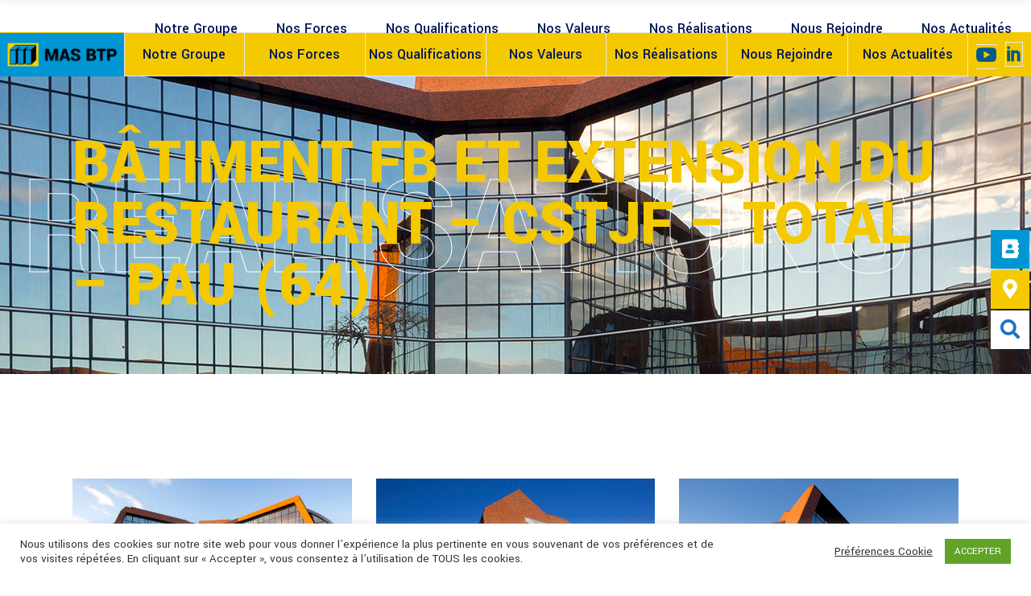

--- FILE ---
content_type: text/html; charset=UTF-8
request_url: https://mas-btp.com/realisations/batiment-fb-et-extension-du-restaurant-cstjf-total-pau-64/
body_size: 22165
content:
<!DOCTYPE html>
<html lang="fr-FR">
<head>
	
		<meta charset="UTF-8"/>
		<link rel="profile" href="http://gmpg.org/xfn/11"/>
		
					<meta name="viewport" content="width=device-width,initial-scale=1,user-scalable=yes">
		<meta name='robots' content='index, follow, max-image-preview:large, max-snippet:-1, max-video-preview:-1' />

	<!-- This site is optimized with the Yoast SEO plugin v22.7 - https://yoast.com/wordpress/plugins/seo/ -->
	<title>Bâtiment FB et extension du Restaurant - CSTJF - TOTAL - Pau (64) - MAS-BTP</title>
	<link rel="canonical" href="https://mas-btp.com/realisations/batiment-fb-et-extension-du-restaurant-cstjf-total-pau-64/" />
	<meta property="og:locale" content="fr_FR" />
	<meta property="og:type" content="article" />
	<meta property="og:title" content="Bâtiment FB et extension du Restaurant - CSTJF - TOTAL - Pau (64) - MAS-BTP" />
	<meta property="og:description" content="Construction d&#039;un immeuble de bureaux" />
	<meta property="og:url" content="https://mas-btp.com/realisations/batiment-fb-et-extension-du-restaurant-cstjf-total-pau-64/" />
	<meta property="og:site_name" content="MAS-BTP" />
	<meta property="article:modified_time" content="2021-04-16T12:32:37+00:00" />
	<meta property="og:image" content="https://mas-btp.com/wp-content/uploads/2021/04/LD-CST-JF-FB-23014-scaled.jpg" />
	<meta property="og:image:width" content="2560" />
	<meta property="og:image:height" content="1707" />
	<meta property="og:image:type" content="image/jpeg" />
	<meta name="twitter:card" content="summary_large_image" />
	<meta name="twitter:label1" content="Durée de lecture estimée" />
	<meta name="twitter:data1" content="2 minutes" />
	<script type="application/ld+json" class="yoast-schema-graph">{"@context":"https://schema.org","@graph":[{"@type":"WebPage","@id":"https://mas-btp.com/realisations/batiment-fb-et-extension-du-restaurant-cstjf-total-pau-64/","url":"https://mas-btp.com/realisations/batiment-fb-et-extension-du-restaurant-cstjf-total-pau-64/","name":"Bâtiment FB et extension du Restaurant - CSTJF - TOTAL - Pau (64) - MAS-BTP","isPartOf":{"@id":"https://mas-btp.com/#website"},"primaryImageOfPage":{"@id":"https://mas-btp.com/realisations/batiment-fb-et-extension-du-restaurant-cstjf-total-pau-64/#primaryimage"},"image":{"@id":"https://mas-btp.com/realisations/batiment-fb-et-extension-du-restaurant-cstjf-total-pau-64/#primaryimage"},"thumbnailUrl":"https://mas-btp.com/wp-content/uploads/2021/04/LD-CST-JF-FB-23014-scaled.jpg","datePublished":"2021-01-15T12:33:53+00:00","dateModified":"2021-04-16T12:32:37+00:00","breadcrumb":{"@id":"https://mas-btp.com/realisations/batiment-fb-et-extension-du-restaurant-cstjf-total-pau-64/#breadcrumb"},"inLanguage":"fr-FR","potentialAction":[{"@type":"ReadAction","target":["https://mas-btp.com/realisations/batiment-fb-et-extension-du-restaurant-cstjf-total-pau-64/"]}]},{"@type":"ImageObject","inLanguage":"fr-FR","@id":"https://mas-btp.com/realisations/batiment-fb-et-extension-du-restaurant-cstjf-total-pau-64/#primaryimage","url":"https://mas-btp.com/wp-content/uploads/2021/04/LD-CST-JF-FB-23014-scaled.jpg","contentUrl":"https://mas-btp.com/wp-content/uploads/2021/04/LD-CST-JF-FB-23014-scaled.jpg","width":2560,"height":1707,"caption":"MAS - CSTJF , PAU - 64, France, 01-2015"},{"@type":"BreadcrumbList","@id":"https://mas-btp.com/realisations/batiment-fb-et-extension-du-restaurant-cstjf-total-pau-64/#breadcrumb","itemListElement":[{"@type":"ListItem","position":1,"name":"Accueil","item":"https://mas-btp.com/"},{"@type":"ListItem","position":2,"name":"Wilmer Portfolio","item":"https://mas-btp.com/realisations/"},{"@type":"ListItem","position":3,"name":"Bâtiment FB et extension du Restaurant &#8211; CSTJF &#8211; TOTAL &#8211; Pau (64)"}]},{"@type":"WebSite","@id":"https://mas-btp.com/#website","url":"https://mas-btp.com/","name":"MAS-BTP","description":"Construction vos projets. Gros Œuvre, Entreprise générale, Génie Civil","publisher":{"@id":"https://mas-btp.com/#organization"},"potentialAction":[{"@type":"SearchAction","target":{"@type":"EntryPoint","urlTemplate":"https://mas-btp.com/?s={search_term_string}"},"query-input":"required name=search_term_string"}],"inLanguage":"fr-FR"},{"@type":"Organization","@id":"https://mas-btp.com/#organization","name":"MAS BTP","url":"https://mas-btp.com/","logo":{"@type":"ImageObject","inLanguage":"fr-FR","@id":"https://mas-btp.com/#/schema/logo/image/","url":"http://mas.zkdigital.eu/wp-content/uploads/2021/04/201.jpg","contentUrl":"http://mas.zkdigital.eu/wp-content/uploads/2021/04/201.jpg","width":600,"height":494,"caption":"MAS BTP"},"image":{"@id":"https://mas-btp.com/#/schema/logo/image/"},"sameAs":["https://www.linkedin.com/company/mas-btp/","https://www.youtube.com/channel/UCYp9EGdLyHLtJTaoldJyRlg"]}]}</script>
	<!-- / Yoast SEO plugin. -->


<link rel='dns-prefetch' href='//maps.googleapis.com' />
<link rel='dns-prefetch' href='//www.googletagmanager.com' />
<link rel='dns-prefetch' href='//fonts.googleapis.com' />
<link rel="alternate" type="application/rss+xml" title="MAS-BTP &raquo; Flux" href="https://mas-btp.com/feed/" />
<link rel="alternate" title="oEmbed (JSON)" type="application/json+oembed" href="https://mas-btp.com/wp-json/oembed/1.0/embed?url=https%3A%2F%2Fmas-btp.com%2Frealisations%2Fbatiment-fb-et-extension-du-restaurant-cstjf-total-pau-64%2F" />
<link rel="alternate" title="oEmbed (XML)" type="text/xml+oembed" href="https://mas-btp.com/wp-json/oembed/1.0/embed?url=https%3A%2F%2Fmas-btp.com%2Frealisations%2Fbatiment-fb-et-extension-du-restaurant-cstjf-total-pau-64%2F&#038;format=xml" />
<style id='wp-img-auto-sizes-contain-inline-css' type='text/css'>
img:is([sizes=auto i],[sizes^="auto," i]){contain-intrinsic-size:3000px 1500px}
/*# sourceURL=wp-img-auto-sizes-contain-inline-css */
</style>
<style id='wp-emoji-styles-inline-css' type='text/css'>

	img.wp-smiley, img.emoji {
		display: inline !important;
		border: none !important;
		box-shadow: none !important;
		height: 1em !important;
		width: 1em !important;
		margin: 0 0.07em !important;
		vertical-align: -0.1em !important;
		background: none !important;
		padding: 0 !important;
	}
/*# sourceURL=wp-emoji-styles-inline-css */
</style>
<link rel='stylesheet' id='wp-block-library-css' href='https://mas-btp.com/wp-includes/css/dist/block-library/style.min.css?ver=6.9' type='text/css' media='all' />
<style id='global-styles-inline-css' type='text/css'>
:root{--wp--preset--aspect-ratio--square: 1;--wp--preset--aspect-ratio--4-3: 4/3;--wp--preset--aspect-ratio--3-4: 3/4;--wp--preset--aspect-ratio--3-2: 3/2;--wp--preset--aspect-ratio--2-3: 2/3;--wp--preset--aspect-ratio--16-9: 16/9;--wp--preset--aspect-ratio--9-16: 9/16;--wp--preset--color--black: #000000;--wp--preset--color--cyan-bluish-gray: #abb8c3;--wp--preset--color--white: #ffffff;--wp--preset--color--pale-pink: #f78da7;--wp--preset--color--vivid-red: #cf2e2e;--wp--preset--color--luminous-vivid-orange: #ff6900;--wp--preset--color--luminous-vivid-amber: #fcb900;--wp--preset--color--light-green-cyan: #7bdcb5;--wp--preset--color--vivid-green-cyan: #00d084;--wp--preset--color--pale-cyan-blue: #8ed1fc;--wp--preset--color--vivid-cyan-blue: #0693e3;--wp--preset--color--vivid-purple: #9b51e0;--wp--preset--gradient--vivid-cyan-blue-to-vivid-purple: linear-gradient(135deg,rgb(6,147,227) 0%,rgb(155,81,224) 100%);--wp--preset--gradient--light-green-cyan-to-vivid-green-cyan: linear-gradient(135deg,rgb(122,220,180) 0%,rgb(0,208,130) 100%);--wp--preset--gradient--luminous-vivid-amber-to-luminous-vivid-orange: linear-gradient(135deg,rgb(252,185,0) 0%,rgb(255,105,0) 100%);--wp--preset--gradient--luminous-vivid-orange-to-vivid-red: linear-gradient(135deg,rgb(255,105,0) 0%,rgb(207,46,46) 100%);--wp--preset--gradient--very-light-gray-to-cyan-bluish-gray: linear-gradient(135deg,rgb(238,238,238) 0%,rgb(169,184,195) 100%);--wp--preset--gradient--cool-to-warm-spectrum: linear-gradient(135deg,rgb(74,234,220) 0%,rgb(151,120,209) 20%,rgb(207,42,186) 40%,rgb(238,44,130) 60%,rgb(251,105,98) 80%,rgb(254,248,76) 100%);--wp--preset--gradient--blush-light-purple: linear-gradient(135deg,rgb(255,206,236) 0%,rgb(152,150,240) 100%);--wp--preset--gradient--blush-bordeaux: linear-gradient(135deg,rgb(254,205,165) 0%,rgb(254,45,45) 50%,rgb(107,0,62) 100%);--wp--preset--gradient--luminous-dusk: linear-gradient(135deg,rgb(255,203,112) 0%,rgb(199,81,192) 50%,rgb(65,88,208) 100%);--wp--preset--gradient--pale-ocean: linear-gradient(135deg,rgb(255,245,203) 0%,rgb(182,227,212) 50%,rgb(51,167,181) 100%);--wp--preset--gradient--electric-grass: linear-gradient(135deg,rgb(202,248,128) 0%,rgb(113,206,126) 100%);--wp--preset--gradient--midnight: linear-gradient(135deg,rgb(2,3,129) 0%,rgb(40,116,252) 100%);--wp--preset--font-size--small: 13px;--wp--preset--font-size--medium: 20px;--wp--preset--font-size--large: 36px;--wp--preset--font-size--x-large: 42px;--wp--preset--spacing--20: 0.44rem;--wp--preset--spacing--30: 0.67rem;--wp--preset--spacing--40: 1rem;--wp--preset--spacing--50: 1.5rem;--wp--preset--spacing--60: 2.25rem;--wp--preset--spacing--70: 3.38rem;--wp--preset--spacing--80: 5.06rem;--wp--preset--shadow--natural: 6px 6px 9px rgba(0, 0, 0, 0.2);--wp--preset--shadow--deep: 12px 12px 50px rgba(0, 0, 0, 0.4);--wp--preset--shadow--sharp: 6px 6px 0px rgba(0, 0, 0, 0.2);--wp--preset--shadow--outlined: 6px 6px 0px -3px rgb(255, 255, 255), 6px 6px rgb(0, 0, 0);--wp--preset--shadow--crisp: 6px 6px 0px rgb(0, 0, 0);}:where(.is-layout-flex){gap: 0.5em;}:where(.is-layout-grid){gap: 0.5em;}body .is-layout-flex{display: flex;}.is-layout-flex{flex-wrap: wrap;align-items: center;}.is-layout-flex > :is(*, div){margin: 0;}body .is-layout-grid{display: grid;}.is-layout-grid > :is(*, div){margin: 0;}:where(.wp-block-columns.is-layout-flex){gap: 2em;}:where(.wp-block-columns.is-layout-grid){gap: 2em;}:where(.wp-block-post-template.is-layout-flex){gap: 1.25em;}:where(.wp-block-post-template.is-layout-grid){gap: 1.25em;}.has-black-color{color: var(--wp--preset--color--black) !important;}.has-cyan-bluish-gray-color{color: var(--wp--preset--color--cyan-bluish-gray) !important;}.has-white-color{color: var(--wp--preset--color--white) !important;}.has-pale-pink-color{color: var(--wp--preset--color--pale-pink) !important;}.has-vivid-red-color{color: var(--wp--preset--color--vivid-red) !important;}.has-luminous-vivid-orange-color{color: var(--wp--preset--color--luminous-vivid-orange) !important;}.has-luminous-vivid-amber-color{color: var(--wp--preset--color--luminous-vivid-amber) !important;}.has-light-green-cyan-color{color: var(--wp--preset--color--light-green-cyan) !important;}.has-vivid-green-cyan-color{color: var(--wp--preset--color--vivid-green-cyan) !important;}.has-pale-cyan-blue-color{color: var(--wp--preset--color--pale-cyan-blue) !important;}.has-vivid-cyan-blue-color{color: var(--wp--preset--color--vivid-cyan-blue) !important;}.has-vivid-purple-color{color: var(--wp--preset--color--vivid-purple) !important;}.has-black-background-color{background-color: var(--wp--preset--color--black) !important;}.has-cyan-bluish-gray-background-color{background-color: var(--wp--preset--color--cyan-bluish-gray) !important;}.has-white-background-color{background-color: var(--wp--preset--color--white) !important;}.has-pale-pink-background-color{background-color: var(--wp--preset--color--pale-pink) !important;}.has-vivid-red-background-color{background-color: var(--wp--preset--color--vivid-red) !important;}.has-luminous-vivid-orange-background-color{background-color: var(--wp--preset--color--luminous-vivid-orange) !important;}.has-luminous-vivid-amber-background-color{background-color: var(--wp--preset--color--luminous-vivid-amber) !important;}.has-light-green-cyan-background-color{background-color: var(--wp--preset--color--light-green-cyan) !important;}.has-vivid-green-cyan-background-color{background-color: var(--wp--preset--color--vivid-green-cyan) !important;}.has-pale-cyan-blue-background-color{background-color: var(--wp--preset--color--pale-cyan-blue) !important;}.has-vivid-cyan-blue-background-color{background-color: var(--wp--preset--color--vivid-cyan-blue) !important;}.has-vivid-purple-background-color{background-color: var(--wp--preset--color--vivid-purple) !important;}.has-black-border-color{border-color: var(--wp--preset--color--black) !important;}.has-cyan-bluish-gray-border-color{border-color: var(--wp--preset--color--cyan-bluish-gray) !important;}.has-white-border-color{border-color: var(--wp--preset--color--white) !important;}.has-pale-pink-border-color{border-color: var(--wp--preset--color--pale-pink) !important;}.has-vivid-red-border-color{border-color: var(--wp--preset--color--vivid-red) !important;}.has-luminous-vivid-orange-border-color{border-color: var(--wp--preset--color--luminous-vivid-orange) !important;}.has-luminous-vivid-amber-border-color{border-color: var(--wp--preset--color--luminous-vivid-amber) !important;}.has-light-green-cyan-border-color{border-color: var(--wp--preset--color--light-green-cyan) !important;}.has-vivid-green-cyan-border-color{border-color: var(--wp--preset--color--vivid-green-cyan) !important;}.has-pale-cyan-blue-border-color{border-color: var(--wp--preset--color--pale-cyan-blue) !important;}.has-vivid-cyan-blue-border-color{border-color: var(--wp--preset--color--vivid-cyan-blue) !important;}.has-vivid-purple-border-color{border-color: var(--wp--preset--color--vivid-purple) !important;}.has-vivid-cyan-blue-to-vivid-purple-gradient-background{background: var(--wp--preset--gradient--vivid-cyan-blue-to-vivid-purple) !important;}.has-light-green-cyan-to-vivid-green-cyan-gradient-background{background: var(--wp--preset--gradient--light-green-cyan-to-vivid-green-cyan) !important;}.has-luminous-vivid-amber-to-luminous-vivid-orange-gradient-background{background: var(--wp--preset--gradient--luminous-vivid-amber-to-luminous-vivid-orange) !important;}.has-luminous-vivid-orange-to-vivid-red-gradient-background{background: var(--wp--preset--gradient--luminous-vivid-orange-to-vivid-red) !important;}.has-very-light-gray-to-cyan-bluish-gray-gradient-background{background: var(--wp--preset--gradient--very-light-gray-to-cyan-bluish-gray) !important;}.has-cool-to-warm-spectrum-gradient-background{background: var(--wp--preset--gradient--cool-to-warm-spectrum) !important;}.has-blush-light-purple-gradient-background{background: var(--wp--preset--gradient--blush-light-purple) !important;}.has-blush-bordeaux-gradient-background{background: var(--wp--preset--gradient--blush-bordeaux) !important;}.has-luminous-dusk-gradient-background{background: var(--wp--preset--gradient--luminous-dusk) !important;}.has-pale-ocean-gradient-background{background: var(--wp--preset--gradient--pale-ocean) !important;}.has-electric-grass-gradient-background{background: var(--wp--preset--gradient--electric-grass) !important;}.has-midnight-gradient-background{background: var(--wp--preset--gradient--midnight) !important;}.has-small-font-size{font-size: var(--wp--preset--font-size--small) !important;}.has-medium-font-size{font-size: var(--wp--preset--font-size--medium) !important;}.has-large-font-size{font-size: var(--wp--preset--font-size--large) !important;}.has-x-large-font-size{font-size: var(--wp--preset--font-size--x-large) !important;}
/*# sourceURL=global-styles-inline-css */
</style>

<style id='classic-theme-styles-inline-css' type='text/css'>
/*! This file is auto-generated */
.wp-block-button__link{color:#fff;background-color:#32373c;border-radius:9999px;box-shadow:none;text-decoration:none;padding:calc(.667em + 2px) calc(1.333em + 2px);font-size:1.125em}.wp-block-file__button{background:#32373c;color:#fff;text-decoration:none}
/*# sourceURL=/wp-includes/css/classic-themes.min.css */
</style>
<link rel='stylesheet' id='contact-form-7-css' href='https://mas-btp.com/wp-content/plugins/contact-form-7/includes/css/styles.css?ver=5.9.4' type='text/css' media='all' />
<link rel='stylesheet' id='cookie-law-info-css' href='https://mas-btp.com/wp-content/plugins/cookie-law-info/legacy/public/css/cookie-law-info-public.css?ver=3.3.4' type='text/css' media='all' />
<link rel='stylesheet' id='cookie-law-info-gdpr-css' href='https://mas-btp.com/wp-content/plugins/cookie-law-info/legacy/public/css/cookie-law-info-gdpr.css?ver=3.3.4' type='text/css' media='all' />
<link rel='stylesheet' id='wpos-slick-style-css' href='https://mas-btp.com/wp-content/plugins/timeline-and-history-slider/assets/css/slick.css?ver=2.3' type='text/css' media='all' />
<link rel='stylesheet' id='tahs-public-style-css' href='https://mas-btp.com/wp-content/plugins/timeline-and-history-slider/assets/css/slick-slider-style.css?ver=2.3' type='text/css' media='all' />
<link rel='stylesheet' id='wilmer-mikado-default-style-css' href='https://mas-btp.com/wp-content/themes/wilmer/style.css?ver=6.9' type='text/css' media='all' />
<link rel='stylesheet' id='wilmer-mikado-modules-css' href='https://mas-btp.com/wp-content/themes/wilmer/assets/css/modules.min.css?ver=6.9' type='text/css' media='all' />
<style id='wilmer-mikado-modules-inline-css' type='text/css'>
.postid-7552 .mkdf-content .mkdf-content-inner > .mkdf-container > .mkdf-container-inner, .postid-7552 .mkdf-content .mkdf-content-inner > .mkdf-full-width > .mkdf-full-width-inner { padding: 130px 0 70px 0;}@media only screen and (max-width: 1024px) {.postid-7552 .mkdf-content .mkdf-content-inner > .mkdf-container > .mkdf-container-inner, .postid-7552 .mkdf-content .mkdf-content-inner > .mkdf-full-width > .mkdf-full-width-inner { padding: 130px 0 20px 0;}}.postid-7552 .mkdf-content .mkdf-content-inner > .mkdf-container > .mkdf-container-inner, .postid-7552 .mkdf-content .mkdf-content-inner > .mkdf-full-width > .mkdf-full-width-inner { padding: 130px 0 70px 0;}@media only screen and (max-width: 1024px) {.postid-7552 .mkdf-content .mkdf-content-inner > .mkdf-container > .mkdf-container-inner, .postid-7552 .mkdf-content .mkdf-content-inner > .mkdf-full-width > .mkdf-full-width-inner { padding: 130px 0 20px 0;}}
/*# sourceURL=wilmer-mikado-modules-inline-css */
</style>
<link rel='stylesheet' id='mkdf-dripicons-css' href='https://mas-btp.com/wp-content/themes/wilmer/framework/lib/icons-pack/dripicons/dripicons.css?ver=6.9' type='text/css' media='all' />
<link rel='stylesheet' id='mkdf-font_elegant-css' href='https://mas-btp.com/wp-content/themes/wilmer/framework/lib/icons-pack/elegant-icons/style.min.css?ver=6.9' type='text/css' media='all' />
<link rel='stylesheet' id='mkdf-font_awesome-css' href='https://mas-btp.com/wp-content/themes/wilmer/framework/lib/icons-pack/font-awesome/css/fontawesome-all.min.css?ver=6.9' type='text/css' media='all' />
<link rel='stylesheet' id='mkdf-ion_icons-css' href='https://mas-btp.com/wp-content/themes/wilmer/framework/lib/icons-pack/ion-icons/css/ionicons.min.css?ver=6.9' type='text/css' media='all' />
<link rel='stylesheet' id='mkdf-linea_icons-css' href='https://mas-btp.com/wp-content/themes/wilmer/framework/lib/icons-pack/linea-icons/style.css?ver=6.9' type='text/css' media='all' />
<link rel='stylesheet' id='mkdf-linear_icons-css' href='https://mas-btp.com/wp-content/themes/wilmer/framework/lib/icons-pack/linear-icons/style.css?ver=6.9' type='text/css' media='all' />
<link rel='stylesheet' id='mkdf-simple_line_icons-css' href='https://mas-btp.com/wp-content/themes/wilmer/framework/lib/icons-pack/simple-line-icons/simple-line-icons.css?ver=6.9' type='text/css' media='all' />
<link rel='stylesheet' id='mediaelement-css' href='https://mas-btp.com/wp-includes/js/mediaelement/mediaelementplayer-legacy.min.css?ver=4.2.17' type='text/css' media='all' />
<link rel='stylesheet' id='wp-mediaelement-css' href='https://mas-btp.com/wp-includes/js/mediaelement/wp-mediaelement.min.css?ver=6.9' type='text/css' media='all' />
<link rel='stylesheet' id='wilmer-mikado-style-dynamic-css' href='https://mas-btp.com/wp-content/themes/wilmer/assets/css/style_dynamic.css?ver=1690535551' type='text/css' media='all' />
<link rel='stylesheet' id='wilmer-mikado-modules-responsive-css' href='https://mas-btp.com/wp-content/themes/wilmer/assets/css/modules-responsive.min.css?ver=6.9' type='text/css' media='all' />
<link rel='stylesheet' id='wilmer-mikado-style-dynamic-responsive-css' href='https://mas-btp.com/wp-content/themes/wilmer/assets/css/style_dynamic_responsive.css?ver=1690535551' type='text/css' media='all' />
<link rel='stylesheet' id='wilmer-mikado-google-fonts-css' href='https://fonts.googleapis.com/css?family=Yantramanav%3A900%2C800%2C700%2C600%2C500%2C400%2C300%7CPoppins%3A900%2C800%2C700%2C600%2C500%2C400%2C300&#038;subset=latin-ext&#038;ver=1.0.0' type='text/css' media='all' />
<link rel='stylesheet' id='wilmer-core-dashboard-style-css' href='https://mas-btp.com/wp-content/plugins/wilmer-core/core-dashboard/assets/css/core-dashboard.min.css?ver=6.9' type='text/css' media='all' />
<link rel='stylesheet' id='wpdreams-asl-basic-css' href='https://mas-btp.com/wp-content/plugins/ajax-search-lite/css/style.basic.css?ver=4.11.5' type='text/css' media='all' />
<link rel='stylesheet' id='wpdreams-ajaxsearchlite-css' href='https://mas-btp.com/wp-content/plugins/ajax-search-lite/css/style-curvy-blue.css?ver=4.11.5' type='text/css' media='all' />
<link rel='stylesheet' id='js_composer_front-css' href='https://mas-btp.com/wp-content/plugins/js_composer/assets/css/js_composer.min.css?ver=6.13.0' type='text/css' media='all' />
<link rel='stylesheet' id='sib-front-css-css' href='https://mas-btp.com/wp-content/plugins/mailin/css/mailin-front.css?ver=6.9' type='text/css' media='all' />
<script type="text/javascript" src="https://mas-btp.com/wp-includes/js/jquery/jquery.min.js?ver=3.7.1" id="jquery-core-js"></script>
<script type="text/javascript" src="https://mas-btp.com/wp-includes/js/jquery/jquery-migrate.min.js?ver=3.4.1" id="jquery-migrate-js"></script>
<script type="text/javascript" id="cookie-law-info-js-extra">
/* <![CDATA[ */
var Cli_Data = {"nn_cookie_ids":[],"cookielist":[],"non_necessary_cookies":[],"ccpaEnabled":"","ccpaRegionBased":"","ccpaBarEnabled":"","strictlyEnabled":["necessary","obligatoire"],"ccpaType":"gdpr","js_blocking":"1","custom_integration":"","triggerDomRefresh":"","secure_cookies":""};
var cli_cookiebar_settings = {"animate_speed_hide":"500","animate_speed_show":"500","background":"#FFF","border":"#b1a6a6c2","border_on":"","button_1_button_colour":"#61a229","button_1_button_hover":"#4e8221","button_1_link_colour":"#fff","button_1_as_button":"1","button_1_new_win":"","button_2_button_colour":"#333","button_2_button_hover":"#292929","button_2_link_colour":"#444","button_2_as_button":"","button_2_hidebar":"","button_3_button_colour":"#3566bb","button_3_button_hover":"#2a5296","button_3_link_colour":"#fff","button_3_as_button":"1","button_3_new_win":"","button_4_button_colour":"#000","button_4_button_hover":"#000000","button_4_link_colour":"#333333","button_4_as_button":"","button_7_button_colour":"#61a229","button_7_button_hover":"#4e8221","button_7_link_colour":"#fff","button_7_as_button":"1","button_7_new_win":"","font_family":"inherit","header_fix":"","notify_animate_hide":"1","notify_animate_show":"1","notify_div_id":"#cookie-law-info-bar","notify_position_horizontal":"right","notify_position_vertical":"bottom","scroll_close":"1","scroll_close_reload":"","accept_close_reload":"","reject_close_reload":"","showagain_tab":"","showagain_background":"#fff","showagain_border":"#000","showagain_div_id":"#cookie-law-info-again","showagain_x_position":"100px","text":"#333333","show_once_yn":"1","show_once":"10000","logging_on":"","as_popup":"","popup_overlay":"1","bar_heading_text":"","cookie_bar_as":"banner","popup_showagain_position":"bottom-right","widget_position":"left"};
var log_object = {"ajax_url":"https://mas-btp.com/wp-admin/admin-ajax.php"};
//# sourceURL=cookie-law-info-js-extra
/* ]]> */
</script>
<script type="text/javascript" src="https://mas-btp.com/wp-content/plugins/cookie-law-info/legacy/public/js/cookie-law-info-public.js?ver=3.3.4" id="cookie-law-info-js"></script>

<!-- Google tag (gtag.js) snippet added by Site Kit -->

<!-- Extrait Google Analytics ajouté par Site Kit -->
<script type="text/javascript" src="https://www.googletagmanager.com/gtag/js?id=GT-PJWKZWP" id="google_gtagjs-js" async></script>
<script type="text/javascript" id="google_gtagjs-js-after">
/* <![CDATA[ */
window.dataLayer = window.dataLayer || [];function gtag(){dataLayer.push(arguments);}
gtag("set","linker",{"domains":["mas-btp.com"]});
gtag("js", new Date());
gtag("set", "developer_id.dZTNiMT", true);
gtag("config", "GT-PJWKZWP");
//# sourceURL=google_gtagjs-js-after
/* ]]> */
</script>

<!-- End Google tag (gtag.js) snippet added by Site Kit -->
<script type="text/javascript" id="sib-front-js-js-extra">
/* <![CDATA[ */
var sibErrMsg = {"invalidMail":"Veuillez entrer une adresse e-mail valide.","requiredField":"Veuillez compl\u00e9ter les champs obligatoires.","invalidDateFormat":"Veuillez entrer une date valide.","invalidSMSFormat":"Veuillez entrer une num\u00e9ro de t\u00e9l\u00e9phone valide."};
var ajax_sib_front_object = {"ajax_url":"https://mas-btp.com/wp-admin/admin-ajax.php","ajax_nonce":"904d364984","flag_url":"https://mas-btp.com/wp-content/plugins/mailin/img/flags/"};
//# sourceURL=sib-front-js-js-extra
/* ]]> */
</script>
<script type="text/javascript" src="https://mas-btp.com/wp-content/plugins/mailin/js/mailin-front.js?ver=1750061438" id="sib-front-js-js"></script>
<link rel="https://api.w.org/" href="https://mas-btp.com/wp-json/" /><link rel="EditURI" type="application/rsd+xml" title="RSD" href="https://mas-btp.com/xmlrpc.php?rsd" />
<meta name="generator" content="WordPress 6.9" />
<link rel='shortlink' href='https://mas-btp.com/?p=7552' />
<meta name="generator" content="Site Kit by Google 1.126.0" />				<link rel="preconnect" href="https://fonts.gstatic.com" crossorigin />
				<link rel="preload" as="style" href="//fonts.googleapis.com/css?family=Open+Sans&display=swap" />
				<link rel="stylesheet" href="//fonts.googleapis.com/css?family=Open+Sans&display=swap" media="all" />
				<meta name="generator" content="Elementor 3.21.5; features: e_optimized_assets_loading, additional_custom_breakpoints; settings: css_print_method-external, google_font-enabled, font_display-auto">
<script type="text/javascript" src="https://cdn.brevo.com/js/sdk-loader.js" async></script>
<script type="text/javascript">
  window.Brevo = window.Brevo || [];
  window.Brevo.push(['init', {"client_key":"fxztwd2cuj2it9lgcxxfrnv8","email_id":null,"push":{"customDomain":"https:\/\/mas-btp.com\/wp-content\/plugins\/mailin\/"},"service_worker_url":"sw.js?key=${key}","frame_url":"brevo-frame.html"}]);
</script><meta name="generator" content="Powered by WPBakery Page Builder - drag and drop page builder for WordPress."/>
<meta name="generator" content="Powered by Slider Revolution 6.6.14 - responsive, Mobile-Friendly Slider Plugin for WordPress with comfortable drag and drop interface." />
                <style>
                    
					div[id*='ajaxsearchlitesettings'].searchsettings .asl_option_inner label {
						font-size: 0px !important;
						color: rgba(0, 0, 0, 0);
					}
					div[id*='ajaxsearchlitesettings'].searchsettings .asl_option_inner label:after {
						font-size: 11px !important;
						position: absolute;
						top: 0;
						left: 0;
						z-index: 1;
					}
					.asl_w_container {
						width: 100%;
						margin: 0px 0px 0px 0px;
						min-width: 200px;
					}
					div[id*='ajaxsearchlite'].asl_m {
						width: 100%;
					}
					div[id*='ajaxsearchliteres'].wpdreams_asl_results div.resdrg span.highlighted {
						font-weight: bold;
						color: rgba(217, 49, 43, 1);
						background-color: rgba(238, 238, 238, 1);
					}
					div[id*='ajaxsearchliteres'].wpdreams_asl_results .results img.asl_image {
						width: 70px;
						height: 70px;
						object-fit: cover;
					}
					div.asl_r .results {
						max-height: none;
					}
				
						div.asl_r.asl_w.vertical .results .item::after {
							display: block;
							position: absolute;
							bottom: 0;
							content: '';
							height: 1px;
							width: 100%;
							background: #D8D8D8;
						}
						div.asl_r.asl_w.vertical .results .item.asl_last_item::after {
							display: none;
						}
					                </style>
                <link rel="icon" href="https://mas-btp.com/wp-content/uploads/2021/04/cropped-201-32x32.jpg" sizes="32x32" />
<link rel="icon" href="https://mas-btp.com/wp-content/uploads/2021/04/cropped-201-192x192.jpg" sizes="192x192" />
<link rel="apple-touch-icon" href="https://mas-btp.com/wp-content/uploads/2021/04/cropped-201-180x180.jpg" />
<meta name="msapplication-TileImage" content="https://mas-btp.com/wp-content/uploads/2021/04/cropped-201-270x270.jpg" />
<script>function setREVStartSize(e){
			//window.requestAnimationFrame(function() {
				window.RSIW = window.RSIW===undefined ? window.innerWidth : window.RSIW;
				window.RSIH = window.RSIH===undefined ? window.innerHeight : window.RSIH;
				try {
					var pw = document.getElementById(e.c).parentNode.offsetWidth,
						newh;
					pw = pw===0 || isNaN(pw) || (e.l=="fullwidth" || e.layout=="fullwidth") ? window.RSIW : pw;
					e.tabw = e.tabw===undefined ? 0 : parseInt(e.tabw);
					e.thumbw = e.thumbw===undefined ? 0 : parseInt(e.thumbw);
					e.tabh = e.tabh===undefined ? 0 : parseInt(e.tabh);
					e.thumbh = e.thumbh===undefined ? 0 : parseInt(e.thumbh);
					e.tabhide = e.tabhide===undefined ? 0 : parseInt(e.tabhide);
					e.thumbhide = e.thumbhide===undefined ? 0 : parseInt(e.thumbhide);
					e.mh = e.mh===undefined || e.mh=="" || e.mh==="auto" ? 0 : parseInt(e.mh,0);
					if(e.layout==="fullscreen" || e.l==="fullscreen")
						newh = Math.max(e.mh,window.RSIH);
					else{
						e.gw = Array.isArray(e.gw) ? e.gw : [e.gw];
						for (var i in e.rl) if (e.gw[i]===undefined || e.gw[i]===0) e.gw[i] = e.gw[i-1];
						e.gh = e.el===undefined || e.el==="" || (Array.isArray(e.el) && e.el.length==0)? e.gh : e.el;
						e.gh = Array.isArray(e.gh) ? e.gh : [e.gh];
						for (var i in e.rl) if (e.gh[i]===undefined || e.gh[i]===0) e.gh[i] = e.gh[i-1];
											
						var nl = new Array(e.rl.length),
							ix = 0,
							sl;
						e.tabw = e.tabhide>=pw ? 0 : e.tabw;
						e.thumbw = e.thumbhide>=pw ? 0 : e.thumbw;
						e.tabh = e.tabhide>=pw ? 0 : e.tabh;
						e.thumbh = e.thumbhide>=pw ? 0 : e.thumbh;
						for (var i in e.rl) nl[i] = e.rl[i]<window.RSIW ? 0 : e.rl[i];
						sl = nl[0];
						for (var i in nl) if (sl>nl[i] && nl[i]>0) { sl = nl[i]; ix=i;}
						var m = pw>(e.gw[ix]+e.tabw+e.thumbw) ? 1 : (pw-(e.tabw+e.thumbw)) / (e.gw[ix]);
						newh =  (e.gh[ix] * m) + (e.tabh + e.thumbh);
					}
					var el = document.getElementById(e.c);
					if (el!==null && el) el.style.height = newh+"px";
					el = document.getElementById(e.c+"_wrapper");
					if (el!==null && el) {
						el.style.height = newh+"px";
						el.style.display = "block";
					}
				} catch(e){
					console.log("Failure at Presize of Slider:" + e)
				}
			//});
		  };</script>
<style type="text/css" data-type="vc_shortcodes-custom-css">.vc_custom_1618328680621{margin-right: 10px !important;margin-left: 18px !important;padding-bottom: 50px !important;background-color: #005a87 !important;}</style><noscript><style> .wpb_animate_when_almost_visible { opacity: 1; }</style></noscript><link rel='stylesheet' id='wpda_org_chart_front_css-css' href='https://mas-btp.com/wp-content/plugins/organization-chart/front/css/front_css.css?ver=10.0' type='text/css' media='all' />
<link rel='stylesheet' id='wpda_org_chart_front_popup_effects-css' href='https://mas-btp.com/wp-content/plugins/organization-chart/front/css/popup_effects.css?ver=10.0' type='text/css' media='all' />
<link rel='stylesheet' id='vc_animate-css-css' href='https://mas-btp.com/wp-content/plugins/js_composer/assets/lib/bower/animate-css/animate.min.css?ver=6.13.0' type='text/css' media='all' />
<link rel='stylesheet' id='cookie-law-info-table-css' href='https://mas-btp.com/wp-content/plugins/cookie-law-info/legacy/public/css/cookie-law-info-table.css?ver=3.3.4' type='text/css' media='all' />
<link rel='stylesheet' id='float-menu-pro-fontawesome-css' href='https://mas-btp.com/wp-content/plugins/float-menu-pro/assets/vendors/fontawesome/css/fontawesome-all.min.css?ver=5.11.2' type='text/css' media='all' />
<link rel='stylesheet' id='float-menu-pro-css' href='https://mas-btp.com/wp-content/plugins/float-menu-pro/assets/css/style.min.css?ver=3.6.3' type='text/css' media='all' />
<style id='float-menu-pro-inline-css' type='text/css'>
.float-menu-1 .fm-bar { z-index: 9999; }.float-menu-1 { z-index: 9999; }.float-menu-1 .fm-item-1-0 .fm-icon, .fm-item-1-0 a:hover .fm-icon, .fm-item-1-0 .fm-label{color:#ffffff;background-color:#0096d3;}.fm-item-1-0 .fm-icon i {color:#ffffff;}.float-menu-1 .fm-item-1-1 .fm-icon, .fm-item-1-1 a:hover .fm-icon, .fm-item-1-1 .fm-label{color:#ffffff;background-color:#f4c900;}.fm-item-1-1 .fm-icon i {color:#ffffff;}.float-menu-1 .fm-item-1-2 .fm-icon, .fm-item-1-2 a:hover .fm-icon, .fm-item-1-2 .fm-label{color:#1e73be;background-color:#ffffff;}.fm-item-1-2 .fm-icon i {color:#1e73be;} .float-menu-1 .fm-bar.fm-right li, .float-menu-1 .fm-right .fm-mask, .float-menu-1 .fm-hit, .float-menu-1 .fm-icon { height: 48px; } .float-menu-1 .fm-bar a, .float-menu-1 .fm-icon, .float-menu-1 .fm-round .fm-hit, .float-menu-1 .fm-sub > ul { width: 48px; } .float-menu-1 .fm-icon, .float-menu-1 .fm-label { line-height:48px; } .float-menu-1 .fm-icon { font-size: 24px; } .float-menu-1 .fm-label { font-size: 15px; } .float-menu-1 .fm-icon .fa { line-height: 48px !important; } .float-menu-1 .fm-round.fm-label-space .fm-hit { width: 50px; } .float-menu-1 .fm-round li, .float-menu-1 .fm-round .fm-mask, .float-menu-1 .fm-round .fm-icon, .float-menu-1 .fm-round a, .float-menu-1 .fm-round .fm-label { border-radius: 24px; } .float-menu-1 .fm-connected .fm-label { padding: 0 11px 0 56px; } .float-menu-1 .fm-right.fm-connected .fm-label { padding: 0 56px 0 11px; } .float-menu-1 .fm-connected.fm-round .fm-label { padding: 0 12px 0 47px; } .float-menu-1 .fm-right.fm-connected.fm-round .fm-label { padding: 0 47px 0 12px; } .float-menu-1 .fm-right .fm-label, .float-menu-1 .fm-right.fm-label-space .fm-hit, .float-menu-1 .fm-right .fm-sub.fm-side > ul { right: 48px; } .float-menu-1 .fm-sub > ul { top: 48px; } @media only screen and (max-width: 480px){.float-menu-1 .fm-bar.fm-right li, .float-menu-1 .fm-right .fm-mask, .float-menu-1 .fm-hit, .float-menu-1 .fm-icon { height: 48px; } .float-menu-1 .fm-bar a, .float-menu-1 .fm-icon, .float-menu-1 .fm-round .fm-hit, .float-menu-1 .fm-sub > ul { width: 48px; } .float-menu-1 .fm-icon, .float-menu-1 .fm-label { line-height:48px; } .float-menu-1 .fm-icon { font-size: 24px; } .float-menu-1 .fm-label { font-size: 15px; } .float-menu-1 .fm-icon .fa { line-height: 48px !important; } .float-menu-1 .fm-round.fm-label-space .fm-hit { width: 50px; } .float-menu-1 .fm-round li, .float-menu-1 .fm-round .fm-mask, .float-menu-1 .fm-round .fm-icon, .float-menu-1 .fm-round a, .float-menu-1 .fm-round .fm-label { border-radius: 24px; } .float-menu-1 .fm-connected .fm-label { padding: 0 11px 0 56px; } .float-menu-1 .fm-right.fm-connected .fm-label { padding: 0 56px 0 11px; } .float-menu-1 .fm-connected.fm-round .fm-label { padding: 0 12px 0 47px; } .float-menu-1 .fm-right.fm-connected.fm-round .fm-label { padding: 0 47px 0 12px; } .float-menu-1 .fm-right .fm-label, .float-menu-1 .fm-right.fm-label-space .fm-hit, .float-menu-1 .fm-right .fm-sub.fm-side > ul { right: 48px; } .float-menu-1 .fm-sub > ul { top: 48px; } }
/*# sourceURL=float-menu-pro-inline-css */
</style>
<link rel='stylesheet' id='rs-plugin-settings-css' href='https://mas-btp.com/wp-content/plugins/revslider/public/assets/css/rs6.css?ver=6.6.14' type='text/css' media='all' />
<style id='rs-plugin-settings-inline-css' type='text/css'>
#rs-demo-id {}
/*# sourceURL=rs-plugin-settings-inline-css */
</style>
</head>
<body class="wp-singular portfolio-item-template-default single single-portfolio-item postid-7552 wp-theme-wilmer wilmer-core-2.4.2 wilmer-ver-3.1.1 mkdf-smooth-scroll mkdf-grid-1300 mkdf-wide-dropdown-menu-content-in-grid mkdf-logo-image-source mkdf-sticky-header-on-scroll-down-up mkdf-dropdown-animate-height mkdf-header-tabbed mkdf-menu-area-shadow-disable mkdf-menu-area-in-grid-shadow-disable mkdf-menu-area-border-disable mkdf-menu-area-in-grid-border-disable mkdf-logo-area-border-disable mkdf-logo-area-in-grid-border-disable mkdf-header-vertical-shadow-disable mkdf-header-vertical-border-disable mkdf-default-mobile-header mkdf-sticky-up-mobile-header mkdf-header-top-enabled wpb-js-composer js-comp-ver-6.13.0 vc_responsive elementor-default elementor-kit-8" itemscope itemtype="http://schema.org/WebPage">
		
    <div class="mkdf-wrapper">
        <div class="mkdf-wrapper-inner">
            	
	
    
	<div class="mkdf-top-bar mkdf-top-bar-dark-skin">
				
						
			<div class="mkdf-vertical-align-containers">
				<div class="mkdf-position-left"><!--
				 --><div class="mkdf-position-left-inner">
                            					</div>
				</div>
				<div class="mkdf-position-right"><!--
				 --><div class="mkdf-position-right-inner">
                        					</div>
				</div>
			</div>
				
				
			</div>
	
	
<header class="mkdf-page-header">
		
			
	<div class="mkdf-menu-area">
				
        <div class="mkdf-vertical-align-containers">
            <div class="mkdf-position-left"><!--
             --><div class="mkdf-position-left-inner">
                    
	
	<div class="mkdf-logo-wrapper">
		<a itemprop="url" href="https://mas-btp.com/" style="height: 54px;">
			<img loading="lazy" itemprop="image" class="mkdf-normal-logo" src="http://mas.zkdigital.eu/wp-content/uploads/2021/04/logo.png" width="310" height="109"  alt="logo"/>
			<img loading="lazy" itemprop="image" class="mkdf-dark-logo" src="http://mas.zkdigital.eu/wp-content/uploads/2021/04/logo.png" width="310" height="109"  alt="dark logo"/>			<img loading="lazy" itemprop="image" class="mkdf-light-logo" src="http://mas.zkdigital.eu/wp-content/uploads/2021/04/logo.png" width="310" height="109"  alt="light logo"/>		</a>
	</div>

                </div>
            </div>
            <div class="mkdf-position-center"><!--
             --><div class="mkdf-position-center-inner">
                    	
	<nav class="mkdf-main-menu mkdf-drop-down mkdf-default-nav">
		<ul id="menu-full-screen-menu" class="clearfix"><li id="nav-menu-item-6757" class="menu-item menu-item-type-custom menu-item-object-custom menu-item-has-children  has_sub narrow"><a href="#" class=""><span class="item_outer"><span class="item_text">Notre Groupe</span><i class="mkdf-menu-arrow fa fa-angle-down"></i></span></a>
<div class="second"><div class="inner"><ul>
	<li id="nav-menu-item-7906" class="menu-item menu-item-type-post_type menu-item-object-page "><a href="https://mas-btp.com/histoire/" class=""><span class="item_outer"><span class="item_text">Notre Histoire</span></span></a></li>
	<li id="nav-menu-item-7351" class="menu-item menu-item-type-post_type menu-item-object-page "><a href="https://mas-btp.com/nos-engagements/" class=""><span class="item_outer"><span class="item_text">Nos Engagements</span></span></a></li>
	<li id="nav-menu-item-6796" class="menu-item menu-item-type-post_type menu-item-object-page "><a href="https://mas-btp.com/chiffres-clefs/" class=""><span class="item_outer"><span class="item_text">Chiffres clés</span></span></a></li>
	<li id="nav-menu-item-6697" class="menu-item menu-item-type-post_type menu-item-object-page "><a href="https://mas-btp.com/gouvernance/" class=""><span class="item_outer"><span class="item_text">Gouvernance</span></span></a></li>
	<li id="nav-menu-item-7356" class="menu-item menu-item-type-post_type menu-item-object-page "><a href="https://mas-btp.com/nos-entites/" class=""><span class="item_outer"><span class="item_text">Nos entités</span></span></a></li>
</ul></div></div>
</li>
<li id="nav-menu-item-6695" class="menu-item menu-item-type-post_type menu-item-object-page  narrow"><a href="https://mas-btp.com/nos-forces/" class=""><span class="item_outer"><span class="item_text">Nos Forces</span></span></a></li>
<li id="nav-menu-item-8106" class="menu-item menu-item-type-post_type menu-item-object-page  narrow"><a href="https://mas-btp.com/nos-qualifications/" class=""><span class="item_outer"><span class="item_text">Nos Qualifications</span></span></a></li>
<li id="nav-menu-item-7798" class="menu-item menu-item-type-post_type menu-item-object-page  narrow"><a href="https://mas-btp.com/nos-valeurs/" class=""><span class="item_outer"><span class="item_text">Nos Valeurs</span></span></a></li>
<li id="nav-menu-item-7126" class="menu-item menu-item-type-post_type menu-item-object-page  narrow"><a href="https://mas-btp.com/nos-realisations/" class=""><span class="item_outer"><span class="item_text">Nos Réalisations</span></span></a></li>
<li id="nav-menu-item-8444" class="menu-item menu-item-type-custom menu-item-object-custom menu-item-has-children  has_sub narrow"><a href="#" class=""><span class="item_outer"><span class="item_text">Nous Rejoindre</span><i class="mkdf-menu-arrow fa fa-angle-down"></i></span></a>
<div class="second"><div class="inner"><ul>
	<li id="nav-menu-item-8511" class="menu-item menu-item-type-post_type menu-item-object-page "><a href="https://mas-btp.com/nos-offres-demploi/" class=""><span class="item_outer"><span class="item_text">Nos offres d’emploi</span></span></a></li>
	<li id="nav-menu-item-8662" class="menu-item menu-item-type-post_type menu-item-object-page "><a href="https://mas-btp.com/nos-offres-de-stages-et-dalternances/" class=""><span class="item_outer"><span class="item_text">Nos offres de stage et d’alternance</span></span></a></li>
	<li id="nav-menu-item-8670" class="menu-item menu-item-type-post_type menu-item-object-page "><a href="https://mas-btp.com/espace-etudiants/" class=""><span class="item_outer"><span class="item_text">Espace Etudiants</span></span></a></li>
	<li id="nav-menu-item-8775" class="menu-item menu-item-type-post_type menu-item-object-page "><a href="https://mas-btp.com/temoignages/" class=""><span class="item_outer"><span class="item_text">Témoignages</span></span></a></li>
</ul></div></div>
</li>
<li id="nav-menu-item-6799" class="menu-item menu-item-type-post_type menu-item-object-page  narrow"><a href="https://mas-btp.com/actualites/" class=""><span class="item_outer"><span class="item_text">Nos Actualités</span></span></a></li>
</ul>	</nav>

                </div>
            </div>
            <div class="mkdf-position-right"><!--
             --><div class="mkdf-position-right-inner">
								<a class="mkdf-social-icon-widget-holder mkdf-icon-has-hover" data-hover-color="#ffffff" style="color: #005a87;;font-size: 25px;margin: 5px 5px 0px 10px;" href="https://www.youtube.com/channel/UCYp9EGdLyHLtJTaoldJyRlg"
			   target="_blank">
				<span class="mkdf-social-icon-widget  social_youtube     "></span>			</a>
						<a class="mkdf-social-icon-widget-holder mkdf-icon-has-hover" data-hover-color="#ffffff" style="color: #005a87;;font-size: 20px;margin: 0px 10px 0px 5px;" href="https://www.linkedin.com/company/mas-btp/"
			   target="_blank">
				<span class="mkdf-social-icon-widget  social_linkedin     "></span>			</a>
			                </div>
            </div>
        </div>
	</div>
		
		
	
<div class="mkdf-sticky-header">
        <div class="mkdf-sticky-holder mkdf-menu-right">
                    <div class="mkdf-vertical-align-containers">
                <div class="mkdf-position-left"><!--
                 --><div class="mkdf-position-left-inner">
                        
	
	<div class="mkdf-logo-wrapper">
		<a itemprop="url" href="https://mas-btp.com/" style="height: 123px;">
			<img loading="lazy" itemprop="image" class="mkdf-normal-logo" src="http://mas.zkdigital.eu/wp-content/uploads/2021/04/logoStick.png" width="300" height="247"  alt="logo"/>
			<img loading="lazy" itemprop="image" class="mkdf-dark-logo" src="http://mas.zkdigital.eu/wp-content/uploads/2021/04/logo.png" width="310" height="109"  alt="dark logo"/>			<img loading="lazy" itemprop="image" class="mkdf-light-logo" src="http://mas.zkdigital.eu/wp-content/uploads/2021/04/logo.png" width="310" height="109"  alt="light logo"/>		</a>
	</div>

                                            </div>
                </div>
                                <div class="mkdf-position-right"><!--
                 --><div class="mkdf-position-right-inner">
                                                    
<nav class="mkdf-main-menu mkdf-drop-down mkdf-sticky-nav">
    <ul id="menu-full-screen-menu-1" class="clearfix"><li id="sticky-nav-menu-item-6757" class="menu-item menu-item-type-custom menu-item-object-custom menu-item-has-children  has_sub narrow"><a href="#" class=""><span class="item_outer"><span class="item_text">Notre Groupe</span><span class="plus"></span><i class="mkdf-menu-arrow fa fa-angle-down"></i></span></a>
<div class="second"><div class="inner"><ul>
	<li id="sticky-nav-menu-item-7906" class="menu-item menu-item-type-post_type menu-item-object-page "><a href="https://mas-btp.com/histoire/" class=""><span class="item_outer"><span class="item_text">Notre Histoire</span><span class="plus"></span></span></a></li>
	<li id="sticky-nav-menu-item-7351" class="menu-item menu-item-type-post_type menu-item-object-page "><a href="https://mas-btp.com/nos-engagements/" class=""><span class="item_outer"><span class="item_text">Nos Engagements</span><span class="plus"></span></span></a></li>
	<li id="sticky-nav-menu-item-6796" class="menu-item menu-item-type-post_type menu-item-object-page "><a href="https://mas-btp.com/chiffres-clefs/" class=""><span class="item_outer"><span class="item_text">Chiffres clés</span><span class="plus"></span></span></a></li>
	<li id="sticky-nav-menu-item-6697" class="menu-item menu-item-type-post_type menu-item-object-page "><a href="https://mas-btp.com/gouvernance/" class=""><span class="item_outer"><span class="item_text">Gouvernance</span><span class="plus"></span></span></a></li>
	<li id="sticky-nav-menu-item-7356" class="menu-item menu-item-type-post_type menu-item-object-page "><a href="https://mas-btp.com/nos-entites/" class=""><span class="item_outer"><span class="item_text">Nos entités</span><span class="plus"></span></span></a></li>
</ul></div></div>
</li>
<li id="sticky-nav-menu-item-6695" class="menu-item menu-item-type-post_type menu-item-object-page  narrow"><a href="https://mas-btp.com/nos-forces/" class=""><span class="item_outer"><span class="item_text">Nos Forces</span><span class="plus"></span></span></a></li>
<li id="sticky-nav-menu-item-8106" class="menu-item menu-item-type-post_type menu-item-object-page  narrow"><a href="https://mas-btp.com/nos-qualifications/" class=""><span class="item_outer"><span class="item_text">Nos Qualifications</span><span class="plus"></span></span></a></li>
<li id="sticky-nav-menu-item-7798" class="menu-item menu-item-type-post_type menu-item-object-page  narrow"><a href="https://mas-btp.com/nos-valeurs/" class=""><span class="item_outer"><span class="item_text">Nos Valeurs</span><span class="plus"></span></span></a></li>
<li id="sticky-nav-menu-item-7126" class="menu-item menu-item-type-post_type menu-item-object-page  narrow"><a href="https://mas-btp.com/nos-realisations/" class=""><span class="item_outer"><span class="item_text">Nos Réalisations</span><span class="plus"></span></span></a></li>
<li id="sticky-nav-menu-item-8444" class="menu-item menu-item-type-custom menu-item-object-custom menu-item-has-children  has_sub narrow"><a href="#" class=""><span class="item_outer"><span class="item_text">Nous Rejoindre</span><span class="plus"></span><i class="mkdf-menu-arrow fa fa-angle-down"></i></span></a>
<div class="second"><div class="inner"><ul>
	<li id="sticky-nav-menu-item-8511" class="menu-item menu-item-type-post_type menu-item-object-page "><a href="https://mas-btp.com/nos-offres-demploi/" class=""><span class="item_outer"><span class="item_text">Nos offres d’emploi</span><span class="plus"></span></span></a></li>
	<li id="sticky-nav-menu-item-8662" class="menu-item menu-item-type-post_type menu-item-object-page "><a href="https://mas-btp.com/nos-offres-de-stages-et-dalternances/" class=""><span class="item_outer"><span class="item_text">Nos offres de stage et d’alternance</span><span class="plus"></span></span></a></li>
	<li id="sticky-nav-menu-item-8670" class="menu-item menu-item-type-post_type menu-item-object-page "><a href="https://mas-btp.com/espace-etudiants/" class=""><span class="item_outer"><span class="item_text">Espace Etudiants</span><span class="plus"></span></span></a></li>
	<li id="sticky-nav-menu-item-8775" class="menu-item menu-item-type-post_type menu-item-object-page "><a href="https://mas-btp.com/temoignages/" class=""><span class="item_outer"><span class="item_text">Témoignages</span><span class="plus"></span></span></a></li>
</ul></div></div>
</li>
<li id="sticky-nav-menu-item-6799" class="menu-item menu-item-type-post_type menu-item-object-page  narrow"><a href="https://mas-btp.com/actualites/" class=""><span class="item_outer"><span class="item_text">Nos Actualités</span><span class="plus"></span></span></a></li>
</ul></nav>

                                                                    </div>
                </div>
            </div>
                </div>
	</div>

	
	</header>



<header class="mkdf-mobile-header">
		
	<div class="mkdf-mobile-header-inner">
		<div class="mkdf-mobile-header-holder">
            <div class="mkdf-vertical-align-containers">
                <div class="mkdf-vertical-align-containers">
                    <div class="mkdf-position-left"><!--
                     --><div class="mkdf-position-left-inner">
                            
<div class="mkdf-mobile-logo-wrapper">
	<a itemprop="url" href="https://mas-btp.com/" style="height: 54px">
		<img loading="lazy" itemprop="image" src="http://mas.zkdigital.eu/wp-content/uploads/2021/04/logo.png" width="310" height="109"  alt="Mobile Logo"/>
	</a>
</div>

                        </div>
                    </div>
                    <div class="mkdf-position-right"><!--
                     --><div class="mkdf-position-right-inner">
                                                                                        <div class="mkdf-mobile-menu-opener mkdf-mobile-menu-opener-predefined">
                                    <a href="javascript:void(0)">
                                                                                <span class="mkdf-mobile-menu-icon">
                                            <span class="mkdf-hm-lines"><span class="mkdf-hm-line mkdf-line-1"></span><span class="mkdf-hm-line mkdf-line-2"></span><span class="mkdf-hm-line mkdf-line-3"></span></span>                                        </span>
                                    </a>
                                </div>
                                                    </div>
                    </div>
                </div>
			</div>
		</div>
		
	<nav class="mkdf-mobile-nav" role="navigation" aria-label="Mobile Menu">
		<div class="mkdf-grid">
			<ul id="menu-full-screen-menu-2" class=""><li id="mobile-menu-item-6757" class="menu-item menu-item-type-custom menu-item-object-custom menu-item-has-children  has_sub"><a href="#" class=" mkdf-mobile-no-link"><span>Notre Groupe</span></a><span class="mobile_arrow"><i class="mkdf-sub-arrow icon_plus"></i><i class="fa fa-angle-down"></i></span>
<ul class="sub_menu">
	<li id="mobile-menu-item-7906" class="menu-item menu-item-type-post_type menu-item-object-page "><a href="https://mas-btp.com/histoire/" class=""><span>Notre Histoire</span></a></li>
	<li id="mobile-menu-item-7351" class="menu-item menu-item-type-post_type menu-item-object-page "><a href="https://mas-btp.com/nos-engagements/" class=""><span>Nos Engagements</span></a></li>
	<li id="mobile-menu-item-6796" class="menu-item menu-item-type-post_type menu-item-object-page "><a href="https://mas-btp.com/chiffres-clefs/" class=""><span>Chiffres clés</span></a></li>
	<li id="mobile-menu-item-6697" class="menu-item menu-item-type-post_type menu-item-object-page "><a href="https://mas-btp.com/gouvernance/" class=""><span>Gouvernance</span></a></li>
	<li id="mobile-menu-item-7356" class="menu-item menu-item-type-post_type menu-item-object-page "><a href="https://mas-btp.com/nos-entites/" class=""><span>Nos entités</span></a></li>
</ul>
</li>
<li id="mobile-menu-item-6695" class="menu-item menu-item-type-post_type menu-item-object-page "><a href="https://mas-btp.com/nos-forces/" class=""><span>Nos Forces</span></a></li>
<li id="mobile-menu-item-8106" class="menu-item menu-item-type-post_type menu-item-object-page "><a href="https://mas-btp.com/nos-qualifications/" class=""><span>Nos Qualifications</span></a></li>
<li id="mobile-menu-item-7798" class="menu-item menu-item-type-post_type menu-item-object-page "><a href="https://mas-btp.com/nos-valeurs/" class=""><span>Nos Valeurs</span></a></li>
<li id="mobile-menu-item-7126" class="menu-item menu-item-type-post_type menu-item-object-page "><a href="https://mas-btp.com/nos-realisations/" class=""><span>Nos Réalisations</span></a></li>
<li id="mobile-menu-item-8444" class="menu-item menu-item-type-custom menu-item-object-custom menu-item-has-children  has_sub"><a href="#" class=" mkdf-mobile-no-link"><span>Nous Rejoindre</span></a><span class="mobile_arrow"><i class="mkdf-sub-arrow icon_plus"></i><i class="fa fa-angle-down"></i></span>
<ul class="sub_menu">
	<li id="mobile-menu-item-8511" class="menu-item menu-item-type-post_type menu-item-object-page "><a href="https://mas-btp.com/nos-offres-demploi/" class=""><span>Nos offres d’emploi</span></a></li>
	<li id="mobile-menu-item-8662" class="menu-item menu-item-type-post_type menu-item-object-page "><a href="https://mas-btp.com/nos-offres-de-stages-et-dalternances/" class=""><span>Nos offres de stage et d’alternance</span></a></li>
	<li id="mobile-menu-item-8670" class="menu-item menu-item-type-post_type menu-item-object-page "><a href="https://mas-btp.com/espace-etudiants/" class=""><span>Espace Etudiants</span></a></li>
	<li id="mobile-menu-item-8775" class="menu-item menu-item-type-post_type menu-item-object-page "><a href="https://mas-btp.com/temoignages/" class=""><span>Témoignages</span></a></li>
</ul>
</li>
<li id="mobile-menu-item-6799" class="menu-item menu-item-type-post_type menu-item-object-page "><a href="https://mas-btp.com/actualites/" class=""><span>Nos Actualités</span></a></li>
</ul>		</div>
	</nav>

	</div>
	
	</header>

			<a id='mkdf-back-to-top' href='#'>
				<svg version="1.1" xmlns="http://www.w3.org/2000/svg" xmlns:xlink="http://www.w3.org/1999/xlink" x="0px" y="0px"
					 width="10px" height="16px" viewBox="0 0 10 16"  xml:space="preserve">
						<g>
							<rect x="4.5" y="0.9" class="st0" width="1" height="15.1"/>
						</g>
						<g>
							<polygon class="st0" points="9.3,5.5 10,4.8 5.2,0 4.8,0 0,4.8 0.7,5.5 5,1.2 	"/>
						</g>
				</svg>
			</a>
				        
            <div class="mkdf-content" >
                <div class="mkdf-content-inner">

<div class="mkdf-title-holder mkdf-standard-type mkdf-title-va-header-bottom mkdf-preload-background mkdf-has-bg-image mkdf-bg-parallax mkdf-title-with-background-text" style="height: 370px;background-image:url(http://mas-btp.com/wp-content/uploads/2021/04/teteReal_0002_LD-CST-JF-FB-23015.jpg);" data-height="370">
			<div class="mkdf-title-image">
			<img itemprop="image" src="http://mas-btp.com/wp-content/uploads/2021/04/teteReal_0002_LD-CST-JF-FB-23015.jpg" alt="Image Alt" />
		</div>
		<div class="mkdf-title-wrapper" style="height: 370px">
		<div class="mkdf-title-inner">
			<div class="mkdf-grid">
                                					<h1 class="mkdf-page-title entry-title" style="color: #f4c900">Bâtiment FB et extension du Restaurant &#8211; CSTJF &#8211; TOTAL &#8211; Pau (64)</h1>
											</div>
                            <div class="mkdf-title-background-text" data-padding-left-1440="2%">
                    <div class="mkdf-title-background-text-holder">
                        <div class="mkdf-title-background-text-holder-inner" style="color: #ffffff;-webkit-text-stroke-color: #ffffff;font-size: 180px;padding-top: 1%;padding-left: 11.7%;vertical-align: middle">
                            Realisations                        </div>
                    </div>
                </div>
            	    </div>
	</div>
</div>

<div class="mkdf-container">
    <div class="mkdf-container-inner clearfix">
                    <div class="mkdf-portfolio-single-holder mkdf-ps-gallery-layout">
                <div class="mkdf-ps-image-holder mkdf-ps-gallery-images mkdf-ps-big mkdf-grid-list mkdf-disable-bottom-space  mkdf-three-columns mkdf-normal-space">
	<div class="mkdf-ps-image-inner mkdf-outer-space">
									<div class="mkdf-ps-image mkdf-item-space">
						<a itemprop="image" title="MAS &#8211; CSTJF , PAU &#8211; 64, France, 01-2015" data-rel="prettyPhoto[single_pretty_photo]" href="https://mas-btp.com/wp-content/uploads/2021/04/LD-CST-JF-FB-23014-scaled.jpg">
	<img itemprop="image" src="https://mas-btp.com/wp-content/uploads/2021/04/LD-CST-JF-FB-23014-scaled.jpg" alt="MAS &#8211; CSTJF , PAU &#8211; 64, France, 01-2015"/>
	</a>
				</div>
							<div class="mkdf-ps-image mkdf-item-space">
						<a itemprop="image" title="MAS &#8211; CSTJF , PAU &#8211; 64, France, 01-2015" data-rel="prettyPhoto[single_pretty_photo]" href="https://mas-btp.com/wp-content/uploads/2021/04/LD-CST-JF-FB-13024-scaled.jpg">
	<img itemprop="image" src="https://mas-btp.com/wp-content/uploads/2021/04/LD-CST-JF-FB-13024-scaled.jpg" alt="MAS &#8211; CSTJF , PAU &#8211; 64, France, 01-2015"/>
	</a>
				</div>
							<div class="mkdf-ps-image mkdf-item-space">
						<a itemprop="image" title="MAS &#8211; CSTJF , PAU &#8211; 64, France, 01-2015" data-rel="prettyPhoto[single_pretty_photo]" href="https://mas-btp.com/wp-content/uploads/2021/04/LD-CST-JF-FB-23036-scaled.jpg">
	<img itemprop="image" src="https://mas-btp.com/wp-content/uploads/2021/04/LD-CST-JF-FB-23036-scaled.jpg" alt="MAS &#8211; CSTJF , PAU &#8211; 64, France, 01-2015"/>
	</a>
				</div>
							<div class="mkdf-ps-image mkdf-item-space">
						<a itemprop="image" title="MAS &#8211; CSTJF , PAU &#8211; 64, France, 01-2015" data-rel="prettyPhoto[single_pretty_photo]" href="https://mas-btp.com/wp-content/uploads/2021/04/LD-CST-JF-FB-22946-scaled.jpg">
	<img itemprop="image" src="https://mas-btp.com/wp-content/uploads/2021/04/LD-CST-JF-FB-22946-scaled.jpg" alt="MAS &#8211; CSTJF , PAU &#8211; 64, France, 01-2015"/>
	</a>
				</div>
							<div class="mkdf-ps-image mkdf-item-space">
						<a itemprop="image" title="MAS &#8211; CSTJF , PAU &#8211; 64, France, 01-2015" data-rel="prettyPhoto[single_pretty_photo]" href="https://mas-btp.com/wp-content/uploads/2021/04/LD-CST-JF-Restaurant-13016-scaled.jpg">
	<img itemprop="image" src="https://mas-btp.com/wp-content/uploads/2021/04/LD-CST-JF-Restaurant-13016-scaled.jpg" alt="MAS &#8211; CSTJF , PAU &#8211; 64, France, 01-2015"/>
	</a>
				</div>
							<div class="mkdf-ps-image mkdf-item-space">
						<a itemprop="image" title="MAS &#8211; CSTJF , PAU &#8211; 64, France, 01-2015" data-rel="prettyPhoto[single_pretty_photo]" href="https://mas-btp.com/wp-content/uploads/2021/04/LD-CST-JF-FB-13042-scaled.jpg">
	<img itemprop="image" src="https://mas-btp.com/wp-content/uploads/2021/04/LD-CST-JF-FB-13042-scaled.jpg" alt="MAS &#8211; CSTJF , PAU &#8211; 64, France, 01-2015"/>
	</a>
				</div>
						</div>
</div>
<div class="mkdf-grid-row mkdf-ps-big">
	<div class="mkdf-grid-col-9">

        <h3 class="mkdf-portfolio-single-title">
    Bâtiment FB et extension du Restaurant &#8211; CSTJF &#8211; TOTAL &#8211; Pau (64)</h3>
        <div class="mkdf-ps-info-item mkdf-ps-content-item">
    <section class="wpb-content-wrapper"><div class="vc_row wpb_row vc_row-fluid mkdf-row-light-btt-skin vc_row-o-equal-height vc_row-flex" ><div class="wpb_animate_when_almost_visible wpb_fadeInLeft fadeInLeft wpb_column vc_column_container vc_col-sm-8"><div class="vc_column-inner"><div class="wpb_wrapper">
	<div class="wpb_text_column wpb_content_element " >
		<div class="wpb_wrapper">
			<h5><span style="color: #005a87;">Présentation de l&rsquo;opération :</span></h5>
<p>Sur le Centre Scientifique et Technique Jean Féger à Pau, construction de l’immeuble de bureaux FB, d’une superficie de 5 254 m², en R+4 et combles.</p>
<p>Réalisation d’une galerie technique (tronçon n°7) reliant les autres galeries existantes.</p>
<p>Extension du restaurant en rez-de-chaussée d’une superficie de 520 m².</p>
<h6></h6>
<h6>© Pascal LE DOARE</h6>

		</div>
	</div>
</div></div></div><div class="wpb_animate_when_almost_visible wpb_fadeInRight fadeInRight wpb_column vc_column_container vc_col-sm-4 vc_col-has-fill"><div class="vc_column-inner vc_custom_1618328680621"><div class="wpb_wrapper"><div class="mkdf-iwt clearfix  mkdf-iwt-icon-left  mkdf-iwt-icon-tiny" data-title-color="#ffffff">
	<div class="mkdf-iwt-icon">
									    <span class="mkdf-icon-shortcode mkdf-normal   mkdf-icon-tiny"  data-color="#f4c900">
                    <i class="mkdf-icon-dripicons dripicon dripicons-user-id mkdf-icon-element" style="color: #f4c900" ></i>            </span>
						</div>
	<div class="mkdf-iwt-content" >
        					<h5 class="mkdf-iwt-title" style="color: #ffffff">
								<span class="mkdf-iwt-title-text">Maître d&#039;Ouvrage</span>
							</h5>
							<p class="mkdf-iwt-text" style="color: #ffffff">Total Elf Exploration et Production</p>
			</div>
</div><div class="mkdf-iwt clearfix  mkdf-iwt-icon-left  mkdf-iwt-icon-tiny" data-title-color="#ffffff">
	<div class="mkdf-iwt-icon">
									    <span class="mkdf-icon-shortcode mkdf-normal   mkdf-icon-tiny"  data-color="#f4c900">
                    <i class="mkdf-icon-dripicons dripicon dripicons-user mkdf-icon-element" style="color: #f4c900" ></i>            </span>
						</div>
	<div class="mkdf-iwt-content" >
        					<h5 class="mkdf-iwt-title" style="color: #ffffff">
								<span class="mkdf-iwt-title-text">Maître d&#039;Œuvre</span>
							</h5>
							<p class="mkdf-iwt-text" style="color: #ffffff">André et Serge Grésy</p>
			</div>
</div><div class="mkdf-iwt clearfix  mkdf-iwt-icon-left  mkdf-iwt-icon-tiny" data-title-color="#ffffff">
	<div class="mkdf-iwt-icon">
									    <span class="mkdf-icon-shortcode mkdf-normal   mkdf-icon-tiny"  data-color="#f4c900">
                    <i class="mkdf-icon-dripicons dripicon dripicons-checklist mkdf-icon-element" style="color: #f4c900" ></i>            </span>
						</div>
	<div class="mkdf-iwt-content" >
        					<h5 class="mkdf-iwt-title" style="color: #ffffff">
								<span class="mkdf-iwt-title-text">Désignation des travaux</span>
							</h5>
							<p class="mkdf-iwt-text" style="color: #ffffff">Bâtiment FB : Gros Œuvre - Charpente - Couverture - Éléments métalliques - Serrurerie / Restaurant : Fondations profondes - Gros Œuvre - VRD</p>
			</div>
</div><div class="mkdf-iwt clearfix  mkdf-iwt-icon-left  mkdf-iwt-icon-tiny" data-title-color="#ffffff">
	<div class="mkdf-iwt-icon">
									    <span class="mkdf-icon-shortcode mkdf-normal   mkdf-icon-tiny"  data-color="#f4c900">
                    <i class="mkdf-icon-dripicons dripicon dripicons-hourglass mkdf-icon-element" style="color: #f4c900" ></i>            </span>
						</div>
	<div class="mkdf-iwt-content" >
        					<h5 class="mkdf-iwt-title" style="color: #ffffff">
								<span class="mkdf-iwt-title-text">Durée</span>
							</h5>
							<p class="mkdf-iwt-text" style="color: #ffffff">18.5 mois</p>
			</div>
</div><div class="mkdf-iwt clearfix margeGauche mkdf-iwt-icon-left  mkdf-iwt-icon-tiny" data-title-color="#ffffff">
	<div class="mkdf-iwt-icon">
									    <span class="mkdf-icon-shortcode mkdf-normal   mkdf-icon-tiny"  data-color="#f4c900">
                    <i class="mkdf-icon-font-awesome fa fa-euro-sign mkdf-icon-element" style="color: #f4c900" ></i>            </span>
						</div>
	<div class="mkdf-iwt-content" >
        					<h5 class="mkdf-iwt-title" style="color: #ffffff">
								<span class="mkdf-iwt-title-text">CA</span>
							</h5>
							<p class="mkdf-iwt-text" style="color: #ffffff">3 347 000 € HT</p>
			</div>
</div></div></div></div></div><div class="vc_row wpb_row vc_row-fluid mkdf-row-light-btt-skin" ><div class="wpb_column vc_column_container vc_col-sm-12"><div class="vc_column-inner"><div class="wpb_wrapper"><div class="vc_empty_space"   style="height: 32px"><span class="vc_empty_space_inner"></span></div></div></div></div></div><div class="vc_row wpb_row vc_row-fluid mkdf-row-light-btt-skin" ><div class="wpb_column vc_column_container vc_col-sm-12"><div class="vc_column-inner"><div class="wpb_wrapper"><div class="mkdf-image-gallery mkdf-grid-list mkdf-disable-bottom-space  mkdf-ig-grid-type mkdf-three-columns mkdf-huge-space  mkdf-image-behavior-lightbox ">
	<div class="mkdf-ig-inner mkdf-outer-space">
					<div class="mkdf-ig-image mkdf-item-space">
				<div class="mkdf-ig-image-inner">
											<a itemprop="image" class="mkdf-ig-lightbox" href="https://mas-btp.com/wp-content/uploads/2021/04/LD-CST-JF-FB-13051-scaled.jpg" data-rel="prettyPhoto[image_gallery_pretty_photo-209]" title="MAS &#8211; CSTJF , PAU &#8211; 64, France, 01-2015">
											<img fetchpriority="high" fetchpriority="high" decoding="async" width="1707" height="2560" src="https://mas-btp.com/wp-content/uploads/2021/04/LD-CST-JF-FB-13051-scaled.jpg" class="attachment-full size-full" alt="" srcset="https://mas-btp.com/wp-content/uploads/2021/04/LD-CST-JF-FB-13051-scaled.jpg 1707w, https://mas-btp.com/wp-content/uploads/2021/04/LD-CST-JF-FB-13051-200x300.jpg 200w, https://mas-btp.com/wp-content/uploads/2021/04/LD-CST-JF-FB-13051-683x1024.jpg 683w, https://mas-btp.com/wp-content/uploads/2021/04/LD-CST-JF-FB-13051-768x1152.jpg 768w, https://mas-btp.com/wp-content/uploads/2021/04/LD-CST-JF-FB-13051-1024x1536.jpg 1024w, https://mas-btp.com/wp-content/uploads/2021/04/LD-CST-JF-FB-13051-1365x2048.jpg 1365w" sizes="(max-width: 1707px) 100vw, 1707px" />											</a>
									</div>
			</div>
					<div class="mkdf-ig-image mkdf-item-space">
				<div class="mkdf-ig-image-inner">
											<a itemprop="image" class="mkdf-ig-lightbox" href="https://mas-btp.com/wp-content/uploads/2021/04/LD-CST-JF-FB-13039-scaled.jpg" data-rel="prettyPhoto[image_gallery_pretty_photo-209]" title="MAS &#8211; CSTJF , PAU &#8211; 64, France, 01-2015">
											<img decoding="async" width="1707" height="2560" src="https://mas-btp.com/wp-content/uploads/2021/04/LD-CST-JF-FB-13039-scaled.jpg" class="attachment-full size-full" alt="" srcset="https://mas-btp.com/wp-content/uploads/2021/04/LD-CST-JF-FB-13039-scaled.jpg 1707w, https://mas-btp.com/wp-content/uploads/2021/04/LD-CST-JF-FB-13039-200x300.jpg 200w, https://mas-btp.com/wp-content/uploads/2021/04/LD-CST-JF-FB-13039-683x1024.jpg 683w, https://mas-btp.com/wp-content/uploads/2021/04/LD-CST-JF-FB-13039-768x1152.jpg 768w, https://mas-btp.com/wp-content/uploads/2021/04/LD-CST-JF-FB-13039-1024x1536.jpg 1024w, https://mas-btp.com/wp-content/uploads/2021/04/LD-CST-JF-FB-13039-1365x2048.jpg 1365w" sizes="(max-width: 1707px) 100vw, 1707px" />											</a>
									</div>
			</div>
					<div class="mkdf-ig-image mkdf-item-space">
				<div class="mkdf-ig-image-inner">
											<a itemprop="image" class="mkdf-ig-lightbox" href="https://mas-btp.com/wp-content/uploads/2021/04/LD-CST-JF-FB-13069-scaled.jpg" data-rel="prettyPhoto[image_gallery_pretty_photo-209]" title="MAS &#8211; CSTJF , PAU &#8211; 64, France, 01-2015">
											<img decoding="async" width="1707" height="2560" src="https://mas-btp.com/wp-content/uploads/2021/04/LD-CST-JF-FB-13069-scaled.jpg" class="attachment-full size-full" alt="" srcset="https://mas-btp.com/wp-content/uploads/2021/04/LD-CST-JF-FB-13069-scaled.jpg 1707w, https://mas-btp.com/wp-content/uploads/2021/04/LD-CST-JF-FB-13069-200x300.jpg 200w, https://mas-btp.com/wp-content/uploads/2021/04/LD-CST-JF-FB-13069-683x1024.jpg 683w, https://mas-btp.com/wp-content/uploads/2021/04/LD-CST-JF-FB-13069-768x1152.jpg 768w, https://mas-btp.com/wp-content/uploads/2021/04/LD-CST-JF-FB-13069-1024x1536.jpg 1024w, https://mas-btp.com/wp-content/uploads/2021/04/LD-CST-JF-FB-13069-1365x2048.jpg 1365w" sizes="(max-width: 1707px) 100vw, 1707px" />											</a>
									</div>
			</div>
			</div>
</div><div class="vc_empty_space"   style="height: 32px"><span class="vc_empty_space_inner"></span></div></div></div></div></div>
</section></div>
	</div>
	<div class="mkdf-grid-col-3">
		<div class="mkdf-ps-info-holder">
			<h4 class="mkdf-ps-info-section-title">Project Info</h4>     <div class="mkdf-ps-info-item mkdf-ps-tags">
	    <h6 class="mkdf-ps-info-title">Tags:</h6>                    <a itemprop="url" class="mkdf-ps-info-tag" href="https://mas-btp.com/portfolio-tag/bureaux/">bureaux</a>
                    <a itemprop="url" class="mkdf-ps-info-tag" href="https://mas-btp.com/portfolio-tag/tertiaire/">tertiaire</a>
                    <a itemprop="url" class="mkdf-ps-info-tag" href="https://mas-btp.com/portfolio-tag/total/">Total</a>
            </div>
		</div>
	</div>
</div>        <div class="mkdf-ps-navigation">
                    <div class="mkdf-ps-prev">
                            </div>
        
                    <div class="mkdf-ps-back-btn">
                <a itemprop="url" href="https://mas-btp.com/nos-realisations/">
                    <span class="social_flickr"></span>
                </a>
            </div>
        
                    <div class="mkdf-ps-next">
                <a href="https://mas-btp.com/realisations/batiments-fa-et-ft-cstjf-total-pau-64/" rel="next"><span class="mkdf-ps-nav-label">Next Project</span><span class="mkdf-ps-nav-mark arrow_carrot-right"></span></a>            </div>
            </div>
    <div class="mkdf-ps-related-posts-holder">
        <h3 class="mkdf-ps-info-section-title">Related projects</h3>        <div class="mkdf-ps-related-posts">
            	                                        <div class="mkdf-ps-related-post mkdf-ps-related-posts-4">
			                		                        <div class="mkdf-ps-related-image">
			                        <a itemprop="url" href="https://mas-btp.com/realisations/cite-administrative-forestie-montauban-82/">
				                        <img loading="lazy" width="2500" height="2034" src="https://mas-btp.com/wp-content/uploads/2024/11/2024-02-08-DSC_0054.jpg" class="attachment-full size-full wp-post-image" alt="" decoding="async" srcset="https://mas-btp.com/wp-content/uploads/2024/11/2024-02-08-DSC_0054.jpg 2500w, https://mas-btp.com/wp-content/uploads/2024/11/2024-02-08-DSC_0054-300x244.jpg 300w, https://mas-btp.com/wp-content/uploads/2024/11/2024-02-08-DSC_0054-1024x833.jpg 1024w, https://mas-btp.com/wp-content/uploads/2024/11/2024-02-08-DSC_0054-768x625.jpg 768w, https://mas-btp.com/wp-content/uploads/2024/11/2024-02-08-DSC_0054-1536x1250.jpg 1536w" sizes="(max-width: 2500px) 100vw, 2500px" />			                        </a>
	                            </div>
			                	                        <div class="mkdf-ps-related-text">
		                        		                        			                        <div class="mkdf-ps-related-categories">
				                        					                        <a itemprop="url" class="mkdf-ps-related-category" href="https://mas-btp.com/portfolio-category/conception-realisation/">Conception Réalisation</a>
				                        					                        <a itemprop="url" class="mkdf-ps-related-category" href="https://mas-btp.com/portfolio-category/construction/">Construction</a>
				                        					                        <a itemprop="url" class="mkdf-ps-related-category" href="https://mas-btp.com/portfolio-category/entreprise-generale/">Entreprise Générale</a>
				                        					                        <a itemprop="url" class="mkdf-ps-related-category" href="https://mas-btp.com/portfolio-category/tertiaire/">Tertiaire</a>
				                        			                        </div>
		                                                        <h4 itemprop="name" class="mkdf-ps-related-title entry-title">
                                    <a itemprop="url" href="https://mas-btp.com/realisations/cite-administrative-forestie-montauban-82/">Cité Administrative Forestié &#8211; Montauban (82)</a>
                                </h4>
	                        </div>
                        </div>
	                	                                        <div class="mkdf-ps-related-post mkdf-ps-related-posts-4">
			                		                        <div class="mkdf-ps-related-image">
			                        <a itemprop="url" href="https://mas-btp.com/realisations/enedis-laurencin-toulouse-31/">
				                        <img loading="lazy" width="2560" height="1707" src="https://mas-btp.com/wp-content/uploads/2021/04/05-LD-EnedisLaurencin-29937-scaled.jpg" class="attachment-full size-full wp-post-image" alt="" decoding="async" srcset="https://mas-btp.com/wp-content/uploads/2021/04/05-LD-EnedisLaurencin-29937-scaled.jpg 2560w, https://mas-btp.com/wp-content/uploads/2021/04/05-LD-EnedisLaurencin-29937-300x200.jpg 300w, https://mas-btp.com/wp-content/uploads/2021/04/05-LD-EnedisLaurencin-29937-1024x683.jpg 1024w, https://mas-btp.com/wp-content/uploads/2021/04/05-LD-EnedisLaurencin-29937-768x512.jpg 768w, https://mas-btp.com/wp-content/uploads/2021/04/05-LD-EnedisLaurencin-29937-1536x1024.jpg 1536w" sizes="(max-width: 2560px) 100vw, 2560px" />			                        </a>
	                            </div>
			                	                        <div class="mkdf-ps-related-text">
		                        		                        			                        <div class="mkdf-ps-related-categories">
				                        					                        <a itemprop="url" class="mkdf-ps-related-category" href="https://mas-btp.com/portfolio-category/tertiaire/">Tertiaire</a>
				                        			                        </div>
		                                                        <h4 itemprop="name" class="mkdf-ps-related-title entry-title">
                                    <a itemprop="url" href="https://mas-btp.com/realisations/enedis-laurencin-toulouse-31/">Enedis Laurencin &#8211; Toulouse (31)</a>
                                </h4>
	                        </div>
                        </div>
	                	                                        <div class="mkdf-ps-related-post mkdf-ps-related-posts-4">
			                		                        <div class="mkdf-ps-related-image">
			                        <a itemprop="url" href="https://mas-btp.com/realisations/centre-de-calibration-total-artigueloutan-64/">
				                        <img loading="lazy" width="2560" height="1707" src="https://mas-btp.com/wp-content/uploads/2021/04/05-LD-CentreMesuresPhysiques-Total-19383-scaled.jpg" class="attachment-full size-full wp-post-image" alt="" decoding="async" srcset="https://mas-btp.com/wp-content/uploads/2021/04/05-LD-CentreMesuresPhysiques-Total-19383-scaled.jpg 2560w, https://mas-btp.com/wp-content/uploads/2021/04/05-LD-CentreMesuresPhysiques-Total-19383-300x200.jpg 300w, https://mas-btp.com/wp-content/uploads/2021/04/05-LD-CentreMesuresPhysiques-Total-19383-1024x683.jpg 1024w, https://mas-btp.com/wp-content/uploads/2021/04/05-LD-CentreMesuresPhysiques-Total-19383-768x512.jpg 768w, https://mas-btp.com/wp-content/uploads/2021/04/05-LD-CentreMesuresPhysiques-Total-19383-1536x1024.jpg 1536w" sizes="(max-width: 2560px) 100vw, 2560px" />			                        </a>
	                            </div>
			                	                        <div class="mkdf-ps-related-text">
		                        		                        			                        <div class="mkdf-ps-related-categories">
				                        					                        <a itemprop="url" class="mkdf-ps-related-category" href="https://mas-btp.com/portfolio-category/genie-civil/">Génie civil</a>
				                        					                        <a itemprop="url" class="mkdf-ps-related-category" href="https://mas-btp.com/portfolio-category/tertiaire/">Tertiaire</a>
				                        			                        </div>
		                                                        <h4 itemprop="name" class="mkdf-ps-related-title entry-title">
                                    <a itemprop="url" href="https://mas-btp.com/realisations/centre-de-calibration-total-artigueloutan-64/">Centre de Calibration TOTAL &#8211; Artigueloutan (64)</a>
                                </h4>
	                        </div>
                        </div>
	                	                                        <div class="mkdf-ps-related-post mkdf-ps-related-posts-4">
			                		                        <div class="mkdf-ps-related-image">
			                        <a itemprop="url" href="https://mas-btp.com/realisations/station-service-total-a9-narbonne-11/">
				                        <img loading="lazy" width="2560" height="1707" src="https://mas-btp.com/wp-content/uploads/2021/04/12-LD-A9-NarbonneVinassan-15404-scaled.jpg" class="attachment-full size-full wp-post-image" alt="" decoding="async" srcset="https://mas-btp.com/wp-content/uploads/2021/04/12-LD-A9-NarbonneVinassan-15404-scaled.jpg 2560w, https://mas-btp.com/wp-content/uploads/2021/04/12-LD-A9-NarbonneVinassan-15404-300x200.jpg 300w, https://mas-btp.com/wp-content/uploads/2021/04/12-LD-A9-NarbonneVinassan-15404-1024x683.jpg 1024w, https://mas-btp.com/wp-content/uploads/2021/04/12-LD-A9-NarbonneVinassan-15404-768x512.jpg 768w, https://mas-btp.com/wp-content/uploads/2021/04/12-LD-A9-NarbonneVinassan-15404-1536x1024.jpg 1536w" sizes="(max-width: 2560px) 100vw, 2560px" />			                        </a>
	                            </div>
			                	                        <div class="mkdf-ps-related-text">
		                        		                        			                        <div class="mkdf-ps-related-categories">
				                        					                        <a itemprop="url" class="mkdf-ps-related-category" href="https://mas-btp.com/portfolio-category/genie-civil/">Génie civil</a>
				                        					                        <a itemprop="url" class="mkdf-ps-related-category" href="https://mas-btp.com/portfolio-category/batiment-industriel-et-commerical/">Industrie et Commerice</a>
				                        			                        </div>
		                                                        <h4 itemprop="name" class="mkdf-ps-related-title entry-title">
                                    <a itemprop="url" href="https://mas-btp.com/realisations/station-service-total-a9-narbonne-11/">Station service TOTAL A9 &#8211; Narbonne (11)</a>
                                </h4>
	                        </div>
                        </div>
	                        </div>
    </div>
            </div>
            </div>
</div></div> <!-- close div.content_inner -->
	</div>  <!-- close div.content -->
					<footer class="mkdf-page-footer ">
				<div class="mkdf-footer-bottom-holder">
    <div class="mkdf-footer-bottom-inner mkdf-grid">
        <div class="mkdf-grid-row ">
                            <div class="mkdf-grid-col-4">
                    <div id="text-14" class="widget mkdf-footer-bottom-column-1 widget_text">			<div class="textwidget"><p><img loading="lazy" loading="lazy" decoding="async" class="wp-image-6745 alignnone" src="http://mas.zkdigital.eu/wp-content/uploads/2021/04/logo-300x105.png" alt="" width="226" height="79" srcset="https://mas-btp.com/wp-content/uploads/2021/04/logo-300x105.png 300w, https://mas-btp.com/wp-content/uploads/2021/04/logo.png 310w" sizes="(max-width: 226px) 100vw, 226px" /></p>
</div>
		</div>                </div>
                            <div class="mkdf-grid-col-4">
                    <div class="widget mkdf-separator-widget"><div class="mkdf-separator-holder clearfix  mkdf-separator-center mkdf-separator-normal">
	<div class="mkdf-separator" style="border-style: solid;margin-top: 14px"></div>
</div>
</div><div id="text-11" class="widget mkdf-footer-bottom-column-2 widget_text">			<div class="textwidget"><p style="margin-left: 48px;">© 2021 <a href="https://zk.digital" target="_blank" rel="nofollow noopener">zk.digital</a>, Tous droits réservés<br />
<a href="https://mas-btp.com/mentions-legales/" target="_blank" rel="noopener">Mentions légales </a><a href="https://mas-btp.com/politique-de-confidentialite-2/" target="_blank" rel="noopener">Politique de confidentialité</a></p>
</div>
		</div><div class="widget mkdf-separator-widget"><div class="mkdf-separator-holder clearfix  mkdf-separator-center mkdf-separator-normal">
	<div class="mkdf-separator" style="border-style: solid;margin-bottom: 13px"></div>
</div>
</div>                </div>
                            <div class="mkdf-grid-col-4">
                    <div class="widget mkdf-social-icons-group-widget mkdf-square-icons text-align-center"><div class="mkdf-social-icons-group-widget-inner">									<a class="mkdf-social-icon-widget-holder mkdf-icon-has-hover" data-hover-color="#ffffff" 					   href="https://www.youtube.com/channel/UCYp9EGdLyHLtJTaoldJyRlg" target="_blank">
						<span class="mkdf-social-icon-widget social_youtube"></span>					</a>
													<a class="mkdf-social-icon-widget-holder mkdf-icon-has-hover" data-hover-color="#ffffff" 					   href="https://www.linkedin.com/company/mas-btp/" target="_blank">
						<span class="mkdf-social-icon-widget social_linkedin"></span>					</a>
																				</div></div>                </div>
                    </div>
    </div>
</div>			</footer>
			</div> <!-- close div.mkdf-wrapper-inner  -->
</div> <!-- close div.mkdf-wrapper -->

		<script>
			window.RS_MODULES = window.RS_MODULES || {};
			window.RS_MODULES.modules = window.RS_MODULES.modules || {};
			window.RS_MODULES.waiting = window.RS_MODULES.waiting || [];
			window.RS_MODULES.defered = true;
			window.RS_MODULES.moduleWaiting = window.RS_MODULES.moduleWaiting || {};
			window.RS_MODULES.type = 'compiled';
		</script>
		<script type="speculationrules">
{"prefetch":[{"source":"document","where":{"and":[{"href_matches":"/*"},{"not":{"href_matches":["/wp-*.php","/wp-admin/*","/wp-content/uploads/*","/wp-content/*","/wp-content/plugins/*","/wp-content/themes/wilmer/*","/*\\?(.+)"]}},{"not":{"selector_matches":"a[rel~=\"nofollow\"]"}},{"not":{"selector_matches":".no-prefetch, .no-prefetch a"}}]},"eagerness":"conservative"}]}
</script>
<!--googleoff: all--><div id="cookie-law-info-bar" data-nosnippet="true"><span><div class="cli-bar-container cli-style-v2"><div class="cli-bar-message">Nous utilisons des cookies sur notre site web pour vous donner l’expérience la plus pertinente en vous souvenant de vos préférences et de vos visites répétées. En cliquant sur « Accepter », vous consentez à l’utilisation de TOUS les cookies.</div><div class="cli-bar-btn_container"><a role='button' class="cli_settings_button" style="margin:0px 10px 0px 5px">Préférences Cookie</a><a role='button' data-cli_action="accept" id="cookie_action_close_header" class="medium cli-plugin-button cli-plugin-main-button cookie_action_close_header cli_action_button wt-cli-accept-btn">ACCEPTER</a></div></div></span></div><div id="cookie-law-info-again" data-nosnippet="true"><span id="cookie_hdr_showagain">Manage consent</span></div><div class="cli-modal" data-nosnippet="true" id="cliSettingsPopup" tabindex="-1" role="dialog" aria-labelledby="cliSettingsPopup" aria-hidden="true">
  <div class="cli-modal-dialog" role="document">
	<div class="cli-modal-content cli-bar-popup">
		  <button type="button" class="cli-modal-close" id="cliModalClose">
			<svg class="" viewBox="0 0 24 24"><path d="M19 6.41l-1.41-1.41-5.59 5.59-5.59-5.59-1.41 1.41 5.59 5.59-5.59 5.59 1.41 1.41 5.59-5.59 5.59 5.59 1.41-1.41-5.59-5.59z"></path><path d="M0 0h24v24h-24z" fill="none"></path></svg>
			<span class="wt-cli-sr-only">Fermer</span>
		  </button>
		  <div class="cli-modal-body">
			<div class="cli-container-fluid cli-tab-container">
	<div class="cli-row">
		<div class="cli-col-12 cli-align-items-stretch cli-px-0">
			<div class="cli-privacy-overview">
				<h4>Politique de confidentialité</h4>				<div class="cli-privacy-content">
					<div class="cli-privacy-content-text">Ce site Web utilise des cookies pour améliorer votre expérience pendant que vous naviguez sur le site Web. Parmi ceux-ci, les cookies classés comme nécessaires sont stockés sur votre navigateur car ils sont essentiels au fonctionnement des fonctionnalités de base du site Web. Nous utilisons également des cookies tiers qui nous aident à analyser et à comprendre comment vous utilisez ce site Web. Ces cookies ne seront stockés dans votre navigateur qu'avec votre consentement. Vous avez également la possibilité de désactiver ces cookies. Mais la désactivation de certains de ces cookies peut affecter votre expérience de navigation.</div>
				</div>
				<a class="cli-privacy-readmore" aria-label="Voir plus" role="button" data-readmore-text="Voir plus" data-readless-text="Voir moins"></a>			</div>
		</div>
		<div class="cli-col-12 cli-align-items-stretch cli-px-0 cli-tab-section-container">
												<div class="cli-tab-section">
						<div class="cli-tab-header">
							<a role="button" tabindex="0" class="cli-nav-link cli-settings-mobile" data-target="necessary" data-toggle="cli-toggle-tab">
								Nécessaires							</a>
															<div class="wt-cli-necessary-checkbox">
									<input type="checkbox" class="cli-user-preference-checkbox"  id="wt-cli-checkbox-necessary" data-id="checkbox-necessary" checked="checked"  />
									<label class="form-check-label" for="wt-cli-checkbox-necessary">Nécessaires</label>
								</div>
								<span class="cli-necessary-caption">Toujours activé</span>
													</div>
						<div class="cli-tab-content">
							<div class="cli-tab-pane cli-fade" data-id="necessary">
								<div class="wt-cli-cookie-description">
									Les cookies nécessaires sont absolument essentiels pour que le site fonctionne correctement. Ces cookies garantissent anonymement les fonctionnalités de base et les fonctionnalités de sécurité du site Web.
<table class="cookielawinfo-row-cat-table cookielawinfo-winter"><thead><tr><th class="cookielawinfo-column-1">Cookie</th><th class="cookielawinfo-column-3">Durée</th><th class="cookielawinfo-column-4">Description</th></tr></thead><tbody><tr class="cookielawinfo-row"><td class="cookielawinfo-column-1">cookielawinfo-checbox-analytics</td><td class="cookielawinfo-column-3">11 months</td><td class="cookielawinfo-column-4">This cookie is set by GDPR Cookie Consent plugin. The cookie is used to store the user consent for the cookies in the category "Analytics".</td></tr><tr class="cookielawinfo-row"><td class="cookielawinfo-column-1">cookielawinfo-checbox-functional</td><td class="cookielawinfo-column-3">11 months</td><td class="cookielawinfo-column-4">The cookie is set by GDPR cookie consent to record the user consent for the cookies in the category "Functional".</td></tr><tr class="cookielawinfo-row"><td class="cookielawinfo-column-1">cookielawinfo-checbox-others</td><td class="cookielawinfo-column-3">11 months</td><td class="cookielawinfo-column-4">This cookie is set by GDPR Cookie Consent plugin. The cookie is used to store the user consent for the cookies in the category "Other.</td></tr><tr class="cookielawinfo-row"><td class="cookielawinfo-column-1">cookielawinfo-checkbox-necessary</td><td class="cookielawinfo-column-3">11 months</td><td class="cookielawinfo-column-4">This cookie is set by GDPR Cookie Consent plugin. The cookies is used to store the user consent for the cookies in the category "Necessary".</td></tr><tr class="cookielawinfo-row"><td class="cookielawinfo-column-1">cookielawinfo-checkbox-performance</td><td class="cookielawinfo-column-3">11 months</td><td class="cookielawinfo-column-4">This cookie is set by GDPR Cookie Consent plugin. The cookie is used to store the user consent for the cookies in the category "Performance".</td></tr><tr class="cookielawinfo-row"><td class="cookielawinfo-column-1">viewed_cookie_policy</td><td class="cookielawinfo-column-3">11 months</td><td class="cookielawinfo-column-4">The cookie is set by the GDPR Cookie Consent plugin and is used to store whether or not user has consented to the use of cookies. It does not store any personal data.</td></tr></tbody></table>								</div>
							</div>
						</div>
					</div>
																	<div class="cli-tab-section">
						<div class="cli-tab-header">
							<a role="button" tabindex="0" class="cli-nav-link cli-settings-mobile" data-target="functional" data-toggle="cli-toggle-tab">
								Fonctionnel							</a>
															<div class="cli-switch">
									<input type="checkbox" id="wt-cli-checkbox-functional" class="cli-user-preference-checkbox"  data-id="checkbox-functional" />
									<label for="wt-cli-checkbox-functional" class="cli-slider" data-cli-enable="Activé" data-cli-disable="Désactivé"><span class="wt-cli-sr-only">Fonctionnel</span></label>
								</div>
													</div>
						<div class="cli-tab-content">
							<div class="cli-tab-pane cli-fade" data-id="functional">
								<div class="wt-cli-cookie-description">
									Functional cookies help to perform certain functionalities like sharing the content of the website on social media platforms, collect feedbacks, and other third-party features.
								</div>
							</div>
						</div>
					</div>
																	<div class="cli-tab-section">
						<div class="cli-tab-header">
							<a role="button" tabindex="0" class="cli-nav-link cli-settings-mobile" data-target="performance" data-toggle="cli-toggle-tab">
								Performance							</a>
															<div class="cli-switch">
									<input type="checkbox" id="wt-cli-checkbox-performance" class="cli-user-preference-checkbox"  data-id="checkbox-performance" />
									<label for="wt-cli-checkbox-performance" class="cli-slider" data-cli-enable="Activé" data-cli-disable="Désactivé"><span class="wt-cli-sr-only">Performance</span></label>
								</div>
													</div>
						<div class="cli-tab-content">
							<div class="cli-tab-pane cli-fade" data-id="performance">
								<div class="wt-cli-cookie-description">
									Les cookies de performances sont utilisés pour comprendre et analyser les principaux indices de performances du site Web, ce qui contribue à offrir une meilleure expérience utilisateur aux visiteurs.
								</div>
							</div>
						</div>
					</div>
																	<div class="cli-tab-section">
						<div class="cli-tab-header">
							<a role="button" tabindex="0" class="cli-nav-link cli-settings-mobile" data-target="analytics" data-toggle="cli-toggle-tab">
								Analytics							</a>
															<div class="cli-switch">
									<input type="checkbox" id="wt-cli-checkbox-analytics" class="cli-user-preference-checkbox"  data-id="checkbox-analytics" />
									<label for="wt-cli-checkbox-analytics" class="cli-slider" data-cli-enable="Activé" data-cli-disable="Désactivé"><span class="wt-cli-sr-only">Analytics</span></label>
								</div>
													</div>
						<div class="cli-tab-content">
							<div class="cli-tab-pane cli-fade" data-id="analytics">
								<div class="wt-cli-cookie-description">
									Les cookies analytiques sont utilisés pour comprendre comment les visiteurs interagissent avec le site Web. Ces cookies aident à fournir des informations sur les mesures du nombre de visiteurs, le taux de rebond, la source de trafic, etc.
								</div>
							</div>
						</div>
					</div>
																	<div class="cli-tab-section">
						<div class="cli-tab-header">
							<a role="button" tabindex="0" class="cli-nav-link cli-settings-mobile" data-target="advertisement" data-toggle="cli-toggle-tab">
								Publicité							</a>
															<div class="cli-switch">
									<input type="checkbox" id="wt-cli-checkbox-advertisement" class="cli-user-preference-checkbox"  data-id="checkbox-advertisement" />
									<label for="wt-cli-checkbox-advertisement" class="cli-slider" data-cli-enable="Activé" data-cli-disable="Désactivé"><span class="wt-cli-sr-only">Publicité</span></label>
								</div>
													</div>
						<div class="cli-tab-content">
							<div class="cli-tab-pane cli-fade" data-id="advertisement">
								<div class="wt-cli-cookie-description">
									Les cookies publicitaires sont utilisés pour fournir aux visiteurs des annonces pertinentes et des campagnes de marketing. Ces cookies suivent les visiteurs sur tous les sites Web et recueillent des informations pour fournir des annonces personnalisées.
								</div>
							</div>
						</div>
					</div>
																	<div class="cli-tab-section">
						<div class="cli-tab-header">
							<a role="button" tabindex="0" class="cli-nav-link cli-settings-mobile" data-target="others" data-toggle="cli-toggle-tab">
								Autres							</a>
															<div class="cli-switch">
									<input type="checkbox" id="wt-cli-checkbox-others" class="cli-user-preference-checkbox"  data-id="checkbox-others" />
									<label for="wt-cli-checkbox-others" class="cli-slider" data-cli-enable="Activé" data-cli-disable="Désactivé"><span class="wt-cli-sr-only">Autres</span></label>
								</div>
													</div>
						<div class="cli-tab-content">
							<div class="cli-tab-pane cli-fade" data-id="others">
								<div class="wt-cli-cookie-description">
									D’autres cookies non catégorisés sont ceux qui sont analysés et qui n’ont pas encore été classés dans une catégorie.
								</div>
							</div>
						</div>
					</div>
										</div>
	</div>
</div>
		  </div>
		  <div class="cli-modal-footer">
			<div class="wt-cli-element cli-container-fluid cli-tab-container">
				<div class="cli-row">
					<div class="cli-col-12 cli-align-items-stretch cli-px-0">
						<div class="cli-tab-footer wt-cli-privacy-overview-actions">
						
															<a id="wt-cli-privacy-save-btn" role="button" tabindex="0" data-cli-action="accept" class="wt-cli-privacy-btn cli_setting_save_button wt-cli-privacy-accept-btn cli-btn">Enregistrer &amp; appliquer</a>
													</div>
						
					</div>
				</div>
			</div>
		</div>
	</div>
  </div>
</div>
<div class="cli-modal-backdrop cli-fade cli-settings-overlay"></div>
<div class="cli-modal-backdrop cli-fade cli-popupbar-overlay"></div>
<!--googleon: all--><div class="floating-menu float-menu-1"><ul class="fm-bar"><li class="fm-item-1-0"><a href="/contact/" target="_self" ><div class="fm-icon"><i class="fas fa-address-book"></i></div><div class="fm-label">Nous Contacter</div></a></li><li class="fm-item-1-1"><a href="/nos-entites/" target="_self" ><div class="fm-icon"><i class="fas fa-map-marker-alt"></i></div><div class="fm-label">Nous trouver</div></a></li><li class="fm-item-1-2"><a href="/recherche/" target="_self" ><div class="fm-icon"><i class="fas fa-search"></i></div><div class="fm-label">Rechercher</div></a></li></ul></div><script type="text/html" id="wpb-modifications"> window.wpbCustomElement = 1; </script><script type="text/javascript" src="https://mas-btp.com/wp-content/plugins/contact-form-7/includes/swv/js/index.js?ver=5.9.4" id="swv-js"></script>
<script type="text/javascript" id="contact-form-7-js-extra">
/* <![CDATA[ */
var wpcf7 = {"api":{"root":"https://mas-btp.com/wp-json/","namespace":"contact-form-7/v1"}};
//# sourceURL=contact-form-7-js-extra
/* ]]> */
</script>
<script type="text/javascript" src="https://mas-btp.com/wp-content/plugins/contact-form-7/includes/js/index.js?ver=5.9.4" id="contact-form-7-js"></script>
<script type="text/javascript" src="https://mas-btp.com/wp-content/plugins/revslider/public/assets/js/rbtools.min.js?ver=6.6.14" defer async id="tp-tools-js"></script>
<script type="text/javascript" src="https://mas-btp.com/wp-content/plugins/revslider/public/assets/js/rs6.min.js?ver=6.6.14" defer async id="revmin-js"></script>
<script type="text/javascript" src="https://mas-btp.com/wp-includes/js/jquery/ui/core.min.js?ver=1.13.3" id="jquery-ui-core-js"></script>
<script type="text/javascript" src="https://mas-btp.com/wp-includes/js/jquery/ui/tabs.min.js?ver=1.13.3" id="jquery-ui-tabs-js"></script>
<script type="text/javascript" src="https://mas-btp.com/wp-includes/js/jquery/ui/accordion.min.js?ver=1.13.3" id="jquery-ui-accordion-js"></script>
<script type="text/javascript" id="mediaelement-core-js-before">
/* <![CDATA[ */
var mejsL10n = {"language":"fr","strings":{"mejs.download-file":"T\u00e9l\u00e9charger le fichier","mejs.install-flash":"Vous utilisez un navigateur qui n\u2019a pas le lecteur Flash activ\u00e9 ou install\u00e9. Veuillez activer votre extension Flash ou t\u00e9l\u00e9charger la derni\u00e8re version \u00e0 partir de cette adresse\u00a0: https://get.adobe.com/flashplayer/","mejs.fullscreen":"Plein \u00e9cran","mejs.play":"Lecture","mejs.pause":"Pause","mejs.time-slider":"Curseur de temps","mejs.time-help-text":"Utilisez les fl\u00e8ches droite/gauche pour avancer d\u2019une seconde, haut/bas pour avancer de dix secondes.","mejs.live-broadcast":"\u00c9mission en direct","mejs.volume-help-text":"Utilisez les fl\u00e8ches haut/bas pour augmenter ou diminuer le volume.","mejs.unmute":"R\u00e9activer le son","mejs.mute":"Muet","mejs.volume-slider":"Curseur de volume","mejs.video-player":"Lecteur vid\u00e9o","mejs.audio-player":"Lecteur audio","mejs.captions-subtitles":"L\u00e9gendes/Sous-titres","mejs.captions-chapters":"Chapitres","mejs.none":"Aucun","mejs.afrikaans":"Afrikaans","mejs.albanian":"Albanais","mejs.arabic":"Arabe","mejs.belarusian":"Bi\u00e9lorusse","mejs.bulgarian":"Bulgare","mejs.catalan":"Catalan","mejs.chinese":"Chinois","mejs.chinese-simplified":"Chinois (simplifi\u00e9)","mejs.chinese-traditional":"Chinois (traditionnel)","mejs.croatian":"Croate","mejs.czech":"Tch\u00e8que","mejs.danish":"Danois","mejs.dutch":"N\u00e9erlandais","mejs.english":"Anglais","mejs.estonian":"Estonien","mejs.filipino":"Filipino","mejs.finnish":"Finnois","mejs.french":"Fran\u00e7ais","mejs.galician":"Galicien","mejs.german":"Allemand","mejs.greek":"Grec","mejs.haitian-creole":"Cr\u00e9ole ha\u00eftien","mejs.hebrew":"H\u00e9breu","mejs.hindi":"Hindi","mejs.hungarian":"Hongrois","mejs.icelandic":"Islandais","mejs.indonesian":"Indon\u00e9sien","mejs.irish":"Irlandais","mejs.italian":"Italien","mejs.japanese":"Japonais","mejs.korean":"Cor\u00e9en","mejs.latvian":"Letton","mejs.lithuanian":"Lituanien","mejs.macedonian":"Mac\u00e9donien","mejs.malay":"Malais","mejs.maltese":"Maltais","mejs.norwegian":"Norv\u00e9gien","mejs.persian":"Perse","mejs.polish":"Polonais","mejs.portuguese":"Portugais","mejs.romanian":"Roumain","mejs.russian":"Russe","mejs.serbian":"Serbe","mejs.slovak":"Slovaque","mejs.slovenian":"Slov\u00e9nien","mejs.spanish":"Espagnol","mejs.swahili":"Swahili","mejs.swedish":"Su\u00e9dois","mejs.tagalog":"Tagalog","mejs.thai":"Thai","mejs.turkish":"Turc","mejs.ukrainian":"Ukrainien","mejs.vietnamese":"Vietnamien","mejs.welsh":"Ga\u00e9lique","mejs.yiddish":"Yiddish"}};
//# sourceURL=mediaelement-core-js-before
/* ]]> */
</script>
<script type="text/javascript" src="https://mas-btp.com/wp-includes/js/mediaelement/mediaelement-and-player.min.js?ver=4.2.17" id="mediaelement-core-js"></script>
<script type="text/javascript" src="https://mas-btp.com/wp-includes/js/mediaelement/mediaelement-migrate.min.js?ver=6.9" id="mediaelement-migrate-js"></script>
<script type="text/javascript" id="mediaelement-js-extra">
/* <![CDATA[ */
var _wpmejsSettings = {"pluginPath":"/wp-includes/js/mediaelement/","classPrefix":"mejs-","stretching":"responsive","audioShortcodeLibrary":"mediaelement","videoShortcodeLibrary":"mediaelement"};
//# sourceURL=mediaelement-js-extra
/* ]]> */
</script>
<script type="text/javascript" src="https://mas-btp.com/wp-includes/js/mediaelement/wp-mediaelement.min.js?ver=6.9" id="wp-mediaelement-js"></script>
<script type="text/javascript" src="https://mas-btp.com/wp-content/themes/wilmer/assets/js/modules/plugins/jquery.appear.js?ver=6.9" id="appear-js"></script>
<script type="text/javascript" src="https://mas-btp.com/wp-content/themes/wilmer/assets/js/modules/plugins/modernizr.min.js?ver=6.9" id="modernizr-js"></script>
<script type="text/javascript" src="https://mas-btp.com/wp-includes/js/hoverIntent.min.js?ver=1.10.2" id="hoverIntent-js"></script>
<script type="text/javascript" src="https://mas-btp.com/wp-content/themes/wilmer/assets/js/modules/plugins/jquery.plugin.js?ver=6.9" id="jquery-plugin-js"></script>
<script type="text/javascript" src="https://mas-btp.com/wp-content/themes/wilmer/assets/js/modules/plugins/owl.carousel.min.js?ver=6.9" id="owl-carousel-js"></script>
<script type="text/javascript" src="https://mas-btp.com/wp-content/themes/wilmer/assets/js/modules/plugins/jquery.waypoints.min.js?ver=6.9" id="waypoints-js"></script>
<script type="text/javascript" src="https://mas-btp.com/wp-content/themes/wilmer/assets/js/modules/plugins/fluidvids.min.js?ver=6.9" id="fluidvids-js"></script>
<script type="text/javascript" src="https://mas-btp.com/wp-content/themes/wilmer/assets/js/modules/plugins/perfect-scrollbar.jquery.min.js?ver=6.9" id="perfect-scrollbar-js"></script>
<script type="text/javascript" src="https://mas-btp.com/wp-content/themes/wilmer/assets/js/modules/plugins/ScrollToPlugin.min.js?ver=6.9" id="ScrollToPlugin-js"></script>
<script type="text/javascript" src="https://mas-btp.com/wp-content/themes/wilmer/assets/js/modules/plugins/parallax.min.js?ver=6.9" id="parallax-js"></script>
<script type="text/javascript" src="https://mas-btp.com/wp-content/themes/wilmer/assets/js/modules/plugins/jquery.waitforimages.js?ver=6.9" id="waitforimages-js"></script>
<script type="text/javascript" src="https://mas-btp.com/wp-content/themes/wilmer/assets/js/modules/plugins/jquery.prettyPhoto.js?ver=6.9" id="prettyphoto-js"></script>
<script type="text/javascript" src="https://mas-btp.com/wp-content/themes/wilmer/assets/js/modules/plugins/jquery.easing.1.3.js?ver=6.9" id="jquery-easing-js"></script>
<script type="text/javascript" src="https://mas-btp.com/wp-content/plugins/js_composer/assets/lib/bower/isotope/dist/isotope.pkgd.min.js?ver=6.13.0" id="isotope-js"></script>
<script type="text/javascript" src="https://mas-btp.com/wp-content/themes/wilmer/assets/js/modules/plugins/packery-mode.pkgd.min.js?ver=6.9" id="packery-js"></script>
<script type="text/javascript" src="https://mas-btp.com/wp-content/themes/wilmer/assets/js/modules/plugins/swiper.min.js?ver=6.9" id="swiper-js"></script>
<script type="text/javascript" src="https://mas-btp.com/wp-content/themes/wilmer/assets/js/modules/plugins/jquery-mousewheel.min.js?ver=6.9" id="jquery-mousewheel-js"></script>
<script type="text/javascript" src="https://mas-btp.com/wp-content/plugins/wilmer-core/shortcodes/countdown/assets/js/plugins/jquery.countdown.min.js?ver=6.9" id="countdown-js"></script>
<script type="text/javascript" src="https://mas-btp.com/wp-content/plugins/wilmer-core/shortcodes/counter/assets/js/plugins/counter.js?ver=6.9" id="counter-js"></script>
<script type="text/javascript" src="https://mas-btp.com/wp-content/plugins/wilmer-core/shortcodes/counter/assets/js/plugins/absoluteCounter.min.js?ver=6.9" id="absoluteCounter-js"></script>
<script type="text/javascript" src="https://mas-btp.com/wp-content/plugins/wilmer-core/shortcodes/custom-font/assets/js/plugins/typed.js?ver=6.9" id="typed-js"></script>
<script type="text/javascript" src="https://mas-btp.com/wp-content/plugins/wilmer-core/shortcodes/full-screen-sections/assets/js/plugins/jquery.fullPage.min.js?ver=6.9" id="fullPage-js"></script>
<script type="text/javascript" src="https://mas-btp.com/wp-content/plugins/wilmer-core/shortcodes/pie-chart/assets/js/plugins/easypiechart.js?ver=6.9" id="easypiechart-js"></script>
<script type="text/javascript" src="https://mas-btp.com/wp-content/plugins/wilmer-core/shortcodes/uncovering-sections/assets/js/plugins/curtain.js?ver=6.9" id="curtain-js"></script>
<script type="text/javascript" src="https://mas-btp.com/wp-content/plugins/wilmer-core/shortcodes/vertical-split-slider/assets/js/plugins/jquery.multiscroll.min.js?ver=6.9" id="multiscroll-js"></script>
<script type="text/javascript" id="wilmer-mikado-google-map-api-js-before">
/* <![CDATA[ */
window.mkdfEmptyCallback = function () {};
//# sourceURL=wilmer-mikado-google-map-api-js-before
/* ]]> */
</script>
<script type="text/javascript" src="//maps.googleapis.com/maps/api/js?key=AIzaSyDJQnB4s5U0EnTFvlpgUp01l8Od0fBu6jo&amp;callback=mkdfEmptyCallback&amp;ver=6.9" id="wilmer-mikado-google-map-api-js"></script>
<script type="text/javascript" id="wilmer-mikado-modules-js-extra">
/* <![CDATA[ */
var mkdfGlobalVars = {"vars":{"mkdfAddForAdminBar":0,"mkdfElementAppearAmount":-100,"mkdfAjaxUrl":"https://mas-btp.com/wp-admin/admin-ajax.php","sliderNavPrevArrow":"\u003Cspan class=\"mkdf-prev-icon\"\u003E\u003Cspan class=\"mkdf-alt-prev-icon arrow_left\"\u003E\u003C/span\u003E\u003Cspan class=\"mkdf-main-icon arrow_carrot-left\"\u003E\u003C/span\u003E\u003Cspan class=\"mkdf-prev-label\"\u003Eprev\u003C/span\u003E\u003C/span\u003E","sliderNavNextArrow":"\u003Cspan class=\"mkdf-next-icon\"\u003E\u003Cspan class=\"mkdf-next-label\"\u003Enext\u003C/span\u003E\u003Cspan class=\"mkdf-main-icon arrow_carrot-right\"\u003E\u003C/span\u003E\u003Cspan class=\"mkdf-alt-next-icon arrow_right\"\u003E\u003C/span\u003E","ppExpand":"Expand the image","ppNext":"Next","ppPrev":"Previous","ppClose":"Close","mkdfStickyHeaderHeight":0,"mkdfStickyHeaderTransparencyHeight":70,"mkdfTopBarHeight":40,"mkdfLogoAreaHeight":0,"mkdfMenuAreaHeight":95,"mkdfMobileHeaderHeight":70}};
var mkdfPerPageVars = {"vars":{"mkdfMobileHeaderHeight":70,"mkdfStickyScrollAmount":0,"mkdfHeaderTransparencyHeight":0,"mkdfHeaderVerticalWidth":0}};
//# sourceURL=wilmer-mikado-modules-js-extra
/* ]]> */
</script>
<script type="text/javascript" src="https://mas-btp.com/wp-content/themes/wilmer/assets/js/modules.min.js?ver=6.9" id="wilmer-mikado-modules-js"></script>
<script type="text/javascript" id="wd-asl-ajaxsearchlite-js-before">
/* <![CDATA[ */
window.ASL = typeof window.ASL !== 'undefined' ? window.ASL : {}; window.ASL.wp_rocket_exception = "DOMContentLoaded"; window.ASL.ajaxurl = "https:\/\/mas-btp.com\/wp-admin\/admin-ajax.php"; window.ASL.backend_ajaxurl = "https:\/\/mas-btp.com\/wp-admin\/admin-ajax.php"; window.ASL.js_scope = "jQuery"; window.ASL.asl_url = "https:\/\/mas-btp.com\/wp-content\/plugins\/ajax-search-lite\/"; window.ASL.detect_ajax = 1; window.ASL.media_query = 4761; window.ASL.version = 4761; window.ASL.pageHTML = ""; window.ASL.additional_scripts = [{"handle":"wd-asl-ajaxsearchlite","src":"https:\/\/mas-btp.com\/wp-content\/plugins\/ajax-search-lite\/js\/min\/plugin\/optimized\/asl-prereq.js","prereq":[]},{"handle":"wd-asl-ajaxsearchlite-core","src":"https:\/\/mas-btp.com\/wp-content\/plugins\/ajax-search-lite\/js\/min\/plugin\/optimized\/asl-core.js","prereq":[]},{"handle":"wd-asl-ajaxsearchlite-vertical","src":"https:\/\/mas-btp.com\/wp-content\/plugins\/ajax-search-lite\/js\/min\/plugin\/optimized\/asl-results-vertical.js","prereq":["wd-asl-ajaxsearchlite"]},{"handle":"wd-asl-ajaxsearchlite-autocomplete","src":"https:\/\/mas-btp.com\/wp-content\/plugins\/ajax-search-lite\/js\/min\/plugin\/optimized\/asl-autocomplete.js","prereq":["wd-asl-ajaxsearchlite"]},{"handle":"wd-asl-ajaxsearchlite-load","src":"https:\/\/mas-btp.com\/wp-content\/plugins\/ajax-search-lite\/js\/min\/plugin\/optimized\/asl-load.js","prereq":["wd-asl-ajaxsearchlite-autocomplete"]}]; window.ASL.script_async_load = false; window.ASL.init_only_in_viewport = true; window.ASL.font_url = "https:\/\/mas-btp.com\/wp-content\/plugins\/ajax-search-lite\/css\/fonts\/icons2.woff2"; window.ASL.css_async = false; window.ASL.highlight = {"enabled":false,"data":[]}; window.ASL.analytics = {"method":0,"tracking_id":"","string":"?ajax_search={asl_term}","event":{"focus":{"active":1,"action":"focus","category":"ASL","label":"Input focus","value":"1"},"search_start":{"active":0,"action":"search_start","category":"ASL","label":"Phrase: {phrase}","value":"1"},"search_end":{"active":1,"action":"search_end","category":"ASL","label":"{phrase} | {results_count}","value":"1"},"magnifier":{"active":1,"action":"magnifier","category":"ASL","label":"Magnifier clicked","value":"1"},"return":{"active":1,"action":"return","category":"ASL","label":"Return button pressed","value":"1"},"facet_change":{"active":0,"action":"facet_change","category":"ASL","label":"{option_label} | {option_value}","value":"1"},"result_click":{"active":1,"action":"result_click","category":"ASL","label":"{result_title} | {result_url}","value":"1"}}};
//# sourceURL=wd-asl-ajaxsearchlite-js-before
/* ]]> */
</script>
<script type="text/javascript" src="https://mas-btp.com/wp-content/plugins/ajax-search-lite/js/min/plugin/optimized/asl-prereq.js?ver=4761" id="wd-asl-ajaxsearchlite-js"></script>
<script type="text/javascript" src="https://mas-btp.com/wp-content/plugins/ajax-search-lite/js/min/plugin/optimized/asl-core.js?ver=4761" id="wd-asl-ajaxsearchlite-core-js"></script>
<script type="text/javascript" src="https://mas-btp.com/wp-content/plugins/ajax-search-lite/js/min/plugin/optimized/asl-results-vertical.js?ver=4761" id="wd-asl-ajaxsearchlite-vertical-js"></script>
<script type="text/javascript" src="https://mas-btp.com/wp-content/plugins/ajax-search-lite/js/min/plugin/optimized/asl-autocomplete.js?ver=4761" id="wd-asl-ajaxsearchlite-autocomplete-js"></script>
<script type="text/javascript" src="https://mas-btp.com/wp-content/plugins/ajax-search-lite/js/min/plugin/optimized/asl-load.js?ver=4761" id="wd-asl-ajaxsearchlite-load-js"></script>
<script type="text/javascript" src="https://mas-btp.com/wp-content/plugins/ajax-search-lite/js/min/plugin/optimized/asl-wrapper.js?ver=4761" id="wd-asl-ajaxsearchlite-wrapper-js"></script>
<script type="text/javascript" src="https://mas-btp.com/wp-content/plugins/organization-chart/front/js/front_js.js?ver=10.0" id="wpda_org_chart_front_js-js"></script>
<script type="text/javascript" id="wpda_org_chart_front_popup_js-js-extra">
/* <![CDATA[ */
var wpda_org_chart_responsive_sizes = {"tablet":"1000","mobile":"450"};
//# sourceURL=wpda_org_chart_front_popup_js-js-extra
/* ]]> */
</script>
<script type="text/javascript" src="https://mas-btp.com/wp-content/plugins/organization-chart/front/js/front_popup.js?ver=10.0" id="wpda_org_chart_front_popup_js-js"></script>
<script type="text/javascript" src="https://mas-btp.com/wp-content/plugins/js_composer/assets/js/dist/js_composer_front.min.js?ver=6.13.0" id="wpb_composer_front_js-js"></script>
<script type="text/javascript" src="https://mas-btp.com/wp-content/plugins/js_composer/assets/lib/vc_waypoints/vc-waypoints.min.js?ver=6.13.0" id="vc_waypoints-js"></script>
<script type="text/javascript" src="https://mas-btp.com/wp-content/plugins/float-menu-pro/assets/js/velocity.min.js?ver=3.6.3" id="velocity-js"></script>
<script type="text/javascript" src="https://mas-btp.com/wp-content/plugins/float-menu-pro/assets/js/floatMenu.min.js?ver=3.6.3" id="float-menu-pro-js"></script>
<script type="text/javascript" id="float-menu-pro-js-after">
/* <![CDATA[ */
jQuery(document).ready(function() { jQuery(".float-menu-1").floatingMenu({ position: ["right", "center"], offset: [0, 0], shape: "square", sideSpace: true, buttonSpace: true, labelSpace: true, labelConnected: true, labelEffect: "slide-out-fade", labelAnim: [400, "easeOutQuad"], color: "default", overColor: "default", labelsOn: true, subPosition: "under", subSpace: true, subEffect: "slide", subOpen: "mouseover", subAnim: [400, "easeOutQuad"], windowPosition: ["center", "center"], windowOffset: [0, 0], windowCorners: "match", windowColor: "default", windowShadow: false, showAfterPosition: 0, hideAfterPosition: 0, mobileEnable: false, mobileScreen: 768, }); });
//# sourceURL=float-menu-pro-js-after
/* ]]> */
</script>
<script id="wp-emoji-settings" type="application/json">
{"baseUrl":"https://s.w.org/images/core/emoji/17.0.2/72x72/","ext":".png","svgUrl":"https://s.w.org/images/core/emoji/17.0.2/svg/","svgExt":".svg","source":{"concatemoji":"https://mas-btp.com/wp-includes/js/wp-emoji-release.min.js?ver=6.9"}}
</script>
<script type="module">
/* <![CDATA[ */
/*! This file is auto-generated */
const a=JSON.parse(document.getElementById("wp-emoji-settings").textContent),o=(window._wpemojiSettings=a,"wpEmojiSettingsSupports"),s=["flag","emoji"];function i(e){try{var t={supportTests:e,timestamp:(new Date).valueOf()};sessionStorage.setItem(o,JSON.stringify(t))}catch(e){}}function c(e,t,n){e.clearRect(0,0,e.canvas.width,e.canvas.height),e.fillText(t,0,0);t=new Uint32Array(e.getImageData(0,0,e.canvas.width,e.canvas.height).data);e.clearRect(0,0,e.canvas.width,e.canvas.height),e.fillText(n,0,0);const a=new Uint32Array(e.getImageData(0,0,e.canvas.width,e.canvas.height).data);return t.every((e,t)=>e===a[t])}function p(e,t){e.clearRect(0,0,e.canvas.width,e.canvas.height),e.fillText(t,0,0);var n=e.getImageData(16,16,1,1);for(let e=0;e<n.data.length;e++)if(0!==n.data[e])return!1;return!0}function u(e,t,n,a){switch(t){case"flag":return n(e,"\ud83c\udff3\ufe0f\u200d\u26a7\ufe0f","\ud83c\udff3\ufe0f\u200b\u26a7\ufe0f")?!1:!n(e,"\ud83c\udde8\ud83c\uddf6","\ud83c\udde8\u200b\ud83c\uddf6")&&!n(e,"\ud83c\udff4\udb40\udc67\udb40\udc62\udb40\udc65\udb40\udc6e\udb40\udc67\udb40\udc7f","\ud83c\udff4\u200b\udb40\udc67\u200b\udb40\udc62\u200b\udb40\udc65\u200b\udb40\udc6e\u200b\udb40\udc67\u200b\udb40\udc7f");case"emoji":return!a(e,"\ud83e\u1fac8")}return!1}function f(e,t,n,a){let r;const o=(r="undefined"!=typeof WorkerGlobalScope&&self instanceof WorkerGlobalScope?new OffscreenCanvas(300,150):document.createElement("canvas")).getContext("2d",{willReadFrequently:!0}),s=(o.textBaseline="top",o.font="600 32px Arial",{});return e.forEach(e=>{s[e]=t(o,e,n,a)}),s}function r(e){var t=document.createElement("script");t.src=e,t.defer=!0,document.head.appendChild(t)}a.supports={everything:!0,everythingExceptFlag:!0},new Promise(t=>{let n=function(){try{var e=JSON.parse(sessionStorage.getItem(o));if("object"==typeof e&&"number"==typeof e.timestamp&&(new Date).valueOf()<e.timestamp+604800&&"object"==typeof e.supportTests)return e.supportTests}catch(e){}return null}();if(!n){if("undefined"!=typeof Worker&&"undefined"!=typeof OffscreenCanvas&&"undefined"!=typeof URL&&URL.createObjectURL&&"undefined"!=typeof Blob)try{var e="postMessage("+f.toString()+"("+[JSON.stringify(s),u.toString(),c.toString(),p.toString()].join(",")+"));",a=new Blob([e],{type:"text/javascript"});const r=new Worker(URL.createObjectURL(a),{name:"wpTestEmojiSupports"});return void(r.onmessage=e=>{i(n=e.data),r.terminate(),t(n)})}catch(e){}i(n=f(s,u,c,p))}t(n)}).then(e=>{for(const n in e)a.supports[n]=e[n],a.supports.everything=a.supports.everything&&a.supports[n],"flag"!==n&&(a.supports.everythingExceptFlag=a.supports.everythingExceptFlag&&a.supports[n]);var t;a.supports.everythingExceptFlag=a.supports.everythingExceptFlag&&!a.supports.flag,a.supports.everything||((t=a.source||{}).concatemoji?r(t.concatemoji):t.wpemoji&&t.twemoji&&(r(t.twemoji),r(t.wpemoji)))});
//# sourceURL=https://mas-btp.com/wp-includes/js/wp-emoji-loader.min.js
/* ]]> */
</script>
</body>
</html>

--- FILE ---
content_type: text/css
request_url: https://mas-btp.com/wp-content/themes/wilmer/style.css?ver=6.9
body_size: 340
content:
/*
Theme Name: Wilmer
Theme URI: https://wilmer.qodeinteractive.com/
Description: Construction WordPress Theme
Author: Mikado Themes
Author URI: http://themeforest.net/user/mikado-themes
Text Domain: wilmer
Tags: one-column, two-columns, three-columns, four-columns, left-sidebar, right-sidebar, custom-menu, featured-images, flexible-header, post-formats, sticky-post, threaded-comments, translation-ready
Version: 3.1.1
License: GNU General Public License v2 or later
License URI: http://www.gnu.org/licenses/gpl-2.0.html
*/

